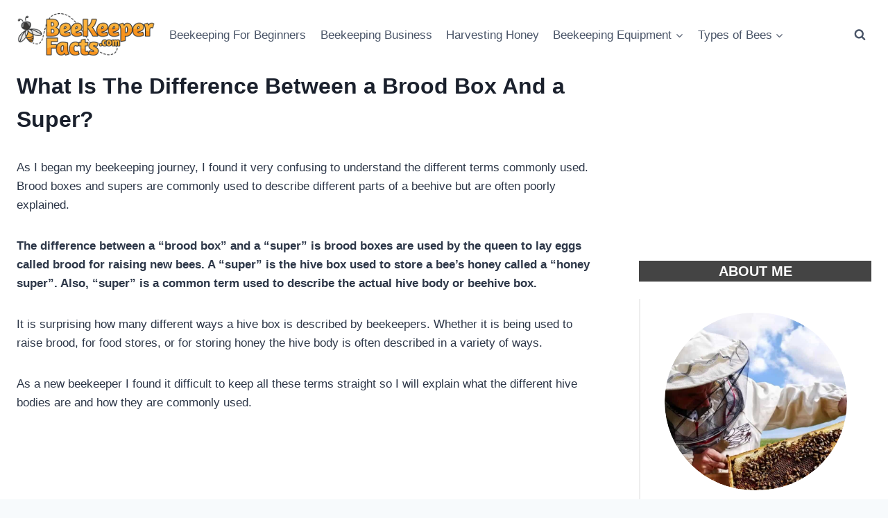

--- FILE ---
content_type: text/html; charset=UTF-8
request_url: https://beekeeperfacts.com/what-is-the-difference-between-a-brood-box-and-a-super/
body_size: 23739
content:
<!doctype html>
<html lang="en-US" prefix="og: https://ogp.me/ns#" class="no-js" itemtype="https://schema.org/Blog" itemscope>
<head>
	<meta charset="UTF-8">
	<meta name="viewport" content="width=device-width, initial-scale=1, minimum-scale=1">
	
<!-- Search Engine Optimization by Rank Math PRO - https://rankmath.com/ -->
<title>What Is The Difference Between a Brood Box And a Super? - Bee Keeper Facts - Beekeeping For Beginners And Hobbyists</title>
<meta name="description" content="As I began my beekeeping journey, I found it very confusing to understand the different terms commonly used. Brood boxes and supers are commonly used to"/>
<meta name="robots" content="index, follow, max-snippet:-1, max-video-preview:-1, max-image-preview:large"/>
<link rel="canonical" href="https://beekeeperfacts.com/what-is-the-difference-between-a-brood-box-and-a-super/" />
<meta property="og:locale" content="en_US" />
<meta property="og:type" content="article" />
<meta property="og:title" content="What Is The Difference Between a Brood Box And a Super? - Bee Keeper Facts - Beekeeping For Beginners And Hobbyists" />
<meta property="og:description" content="As I began my beekeeping journey, I found it very confusing to understand the different terms commonly used. Brood boxes and supers are commonly used to" />
<meta property="og:url" content="https://beekeeperfacts.com/what-is-the-difference-between-a-brood-box-and-a-super/" />
<meta property="og:site_name" content="Beekeeper Facts - Beekeeping For Beginners And Hobbyists" />
<meta property="article:section" content="Beekeeping Equipment" />
<meta property="og:updated_time" content="2022-08-17T20:50:37-04:00" />
<meta property="og:image" content="https://beekeeperfacts.com/wp-content/uploads/2020/06/brood-box-inspection.jpg" />
<meta property="og:image:secure_url" content="https://beekeeperfacts.com/wp-content/uploads/2020/06/brood-box-inspection.jpg" />
<meta property="og:image:width" content="1200" />
<meta property="og:image:height" content="801" />
<meta property="og:image:alt" content="brood-box-inspection" />
<meta property="og:image:type" content="image/jpeg" />
<meta property="article:published_time" content="2020-06-01T18:34:26-04:00" />
<meta property="article:modified_time" content="2022-08-17T20:50:37-04:00" />
<meta name="twitter:card" content="summary_large_image" />
<meta name="twitter:title" content="What Is The Difference Between a Brood Box And a Super? - Bee Keeper Facts - Beekeeping For Beginners And Hobbyists" />
<meta name="twitter:description" content="As I began my beekeeping journey, I found it very confusing to understand the different terms commonly used. Brood boxes and supers are commonly used to" />
<meta name="twitter:image" content="https://beekeeperfacts.com/wp-content/uploads/2020/06/brood-box-inspection.jpg" />
<meta name="twitter:label1" content="Written by" />
<meta name="twitter:data1" content="Joseph Davis" />
<meta name="twitter:label2" content="Time to read" />
<meta name="twitter:data2" content="6 minutes" />
<script type="application/ld+json" class="rank-math-schema-pro">{"@context":"https://schema.org","@graph":[{"@type":["Person","Organization"],"@id":"https://beekeeperfacts.com/#person","name":"BeeKeeper Facts","logo":{"@type":"ImageObject","@id":"https://beekeeperfacts.com/#logo","url":"http://beekeeperfacts.com/wp-content/uploads/2020/04/BeeKeeperFacts-Logo.png","contentUrl":"http://beekeeperfacts.com/wp-content/uploads/2020/04/BeeKeeperFacts-Logo.png","caption":"Beekeeper Facts - Beekeeping For Beginners And Hobbyists","inLanguage":"en-US","width":"480","height":"240"},"image":{"@type":"ImageObject","@id":"https://beekeeperfacts.com/#logo","url":"http://beekeeperfacts.com/wp-content/uploads/2020/04/BeeKeeperFacts-Logo.png","contentUrl":"http://beekeeperfacts.com/wp-content/uploads/2020/04/BeeKeeperFacts-Logo.png","caption":"Beekeeper Facts - Beekeeping For Beginners And Hobbyists","inLanguage":"en-US","width":"480","height":"240"}},{"@type":"WebSite","@id":"https://beekeeperfacts.com/#website","url":"https://beekeeperfacts.com","name":"Beekeeper Facts - Beekeeping For Beginners And Hobbyists","alternateName":"Beekeeper Facts","publisher":{"@id":"https://beekeeperfacts.com/#person"},"inLanguage":"en-US"},{"@type":"ImageObject","@id":"https://beekeeperfacts.com/wp-content/uploads/2020/06/brood-box-inspection.jpg","url":"https://beekeeperfacts.com/wp-content/uploads/2020/06/brood-box-inspection.jpg","width":"1200","height":"801","caption":"brood-box-inspection","inLanguage":"en-US"},{"@type":"WebPage","@id":"https://beekeeperfacts.com/what-is-the-difference-between-a-brood-box-and-a-super/#webpage","url":"https://beekeeperfacts.com/what-is-the-difference-between-a-brood-box-and-a-super/","name":"What Is The Difference Between a Brood Box And a Super? - Bee Keeper Facts - Beekeeping For Beginners And Hobbyists","datePublished":"2020-06-01T18:34:26-04:00","dateModified":"2022-08-17T20:50:37-04:00","isPartOf":{"@id":"https://beekeeperfacts.com/#website"},"primaryImageOfPage":{"@id":"https://beekeeperfacts.com/wp-content/uploads/2020/06/brood-box-inspection.jpg"},"inLanguage":"en-US"},{"@type":"Person","@id":"https://beekeeperfacts.com/author/joseph-davis/","name":"Joseph Davis","url":"https://beekeeperfacts.com/author/joseph-davis/","image":{"@type":"ImageObject","@id":"https://secure.gravatar.com/avatar/129ac9846dfdf48d5a5db7f40107e047?s=96&amp;r=g","url":"https://secure.gravatar.com/avatar/129ac9846dfdf48d5a5db7f40107e047?s=96&amp;r=g","caption":"Joseph Davis","inLanguage":"en-US"},"sameAs":["http://beekeeperfacts.com"]},{"@type":"BlogPosting","headline":"What Is The Difference Between a Brood Box And a Super? - Bee Keeper Facts - Beekeeping For Beginners And","datePublished":"2020-06-01T18:34:26-04:00","dateModified":"2022-08-17T20:50:37-04:00","articleSection":"Beekeeping Equipment, Beekeeping For Beginners","author":{"@id":"https://beekeeperfacts.com/author/joseph-davis/","name":"Joseph Davis"},"publisher":{"@id":"https://beekeeperfacts.com/#person"},"description":"As I began my beekeeping journey, I found it very confusing to understand the different terms commonly used. Brood boxes and supers are commonly used to","name":"What Is The Difference Between a Brood Box And a Super? - Bee Keeper Facts - Beekeeping For Beginners And","@id":"https://beekeeperfacts.com/what-is-the-difference-between-a-brood-box-and-a-super/#richSnippet","isPartOf":{"@id":"https://beekeeperfacts.com/what-is-the-difference-between-a-brood-box-and-a-super/#webpage"},"image":{"@id":"https://beekeeperfacts.com/wp-content/uploads/2020/06/brood-box-inspection.jpg"},"inLanguage":"en-US","mainEntityOfPage":{"@id":"https://beekeeperfacts.com/what-is-the-difference-between-a-brood-box-and-a-super/#webpage"}}]}</script>
<!-- /Rank Math WordPress SEO plugin -->

<link rel="alternate" type="application/rss+xml" title="Bee Keeper Facts - Beekeeping For Beginners And Hobbyists &raquo; Feed" href="https://beekeeperfacts.com/feed/" />
<link rel="alternate" type="application/rss+xml" title="Bee Keeper Facts - Beekeeping For Beginners And Hobbyists &raquo; Comments Feed" href="https://beekeeperfacts.com/comments/feed/" />
			<script>document.documentElement.classList.remove( 'no-js' );</script>
			<script>
window._wpemojiSettings = {"baseUrl":"https:\/\/s.w.org\/images\/core\/emoji\/14.0.0\/72x72\/","ext":".png","svgUrl":"https:\/\/s.w.org\/images\/core\/emoji\/14.0.0\/svg\/","svgExt":".svg","source":{"concatemoji":"https:\/\/beekeeperfacts.com\/wp-includes\/js\/wp-emoji-release.min.js?ver=6.3.7"}};
/*! This file is auto-generated */
!function(i,n){var o,s,e;function c(e){try{var t={supportTests:e,timestamp:(new Date).valueOf()};sessionStorage.setItem(o,JSON.stringify(t))}catch(e){}}function p(e,t,n){e.clearRect(0,0,e.canvas.width,e.canvas.height),e.fillText(t,0,0);var t=new Uint32Array(e.getImageData(0,0,e.canvas.width,e.canvas.height).data),r=(e.clearRect(0,0,e.canvas.width,e.canvas.height),e.fillText(n,0,0),new Uint32Array(e.getImageData(0,0,e.canvas.width,e.canvas.height).data));return t.every(function(e,t){return e===r[t]})}function u(e,t,n){switch(t){case"flag":return n(e,"\ud83c\udff3\ufe0f\u200d\u26a7\ufe0f","\ud83c\udff3\ufe0f\u200b\u26a7\ufe0f")?!1:!n(e,"\ud83c\uddfa\ud83c\uddf3","\ud83c\uddfa\u200b\ud83c\uddf3")&&!n(e,"\ud83c\udff4\udb40\udc67\udb40\udc62\udb40\udc65\udb40\udc6e\udb40\udc67\udb40\udc7f","\ud83c\udff4\u200b\udb40\udc67\u200b\udb40\udc62\u200b\udb40\udc65\u200b\udb40\udc6e\u200b\udb40\udc67\u200b\udb40\udc7f");case"emoji":return!n(e,"\ud83e\udef1\ud83c\udffb\u200d\ud83e\udef2\ud83c\udfff","\ud83e\udef1\ud83c\udffb\u200b\ud83e\udef2\ud83c\udfff")}return!1}function f(e,t,n){var r="undefined"!=typeof WorkerGlobalScope&&self instanceof WorkerGlobalScope?new OffscreenCanvas(300,150):i.createElement("canvas"),a=r.getContext("2d",{willReadFrequently:!0}),o=(a.textBaseline="top",a.font="600 32px Arial",{});return e.forEach(function(e){o[e]=t(a,e,n)}),o}function t(e){var t=i.createElement("script");t.src=e,t.defer=!0,i.head.appendChild(t)}"undefined"!=typeof Promise&&(o="wpEmojiSettingsSupports",s=["flag","emoji"],n.supports={everything:!0,everythingExceptFlag:!0},e=new Promise(function(e){i.addEventListener("DOMContentLoaded",e,{once:!0})}),new Promise(function(t){var n=function(){try{var e=JSON.parse(sessionStorage.getItem(o));if("object"==typeof e&&"number"==typeof e.timestamp&&(new Date).valueOf()<e.timestamp+604800&&"object"==typeof e.supportTests)return e.supportTests}catch(e){}return null}();if(!n){if("undefined"!=typeof Worker&&"undefined"!=typeof OffscreenCanvas&&"undefined"!=typeof URL&&URL.createObjectURL&&"undefined"!=typeof Blob)try{var e="postMessage("+f.toString()+"("+[JSON.stringify(s),u.toString(),p.toString()].join(",")+"));",r=new Blob([e],{type:"text/javascript"}),a=new Worker(URL.createObjectURL(r),{name:"wpTestEmojiSupports"});return void(a.onmessage=function(e){c(n=e.data),a.terminate(),t(n)})}catch(e){}c(n=f(s,u,p))}t(n)}).then(function(e){for(var t in e)n.supports[t]=e[t],n.supports.everything=n.supports.everything&&n.supports[t],"flag"!==t&&(n.supports.everythingExceptFlag=n.supports.everythingExceptFlag&&n.supports[t]);n.supports.everythingExceptFlag=n.supports.everythingExceptFlag&&!n.supports.flag,n.DOMReady=!1,n.readyCallback=function(){n.DOMReady=!0}}).then(function(){return e}).then(function(){var e;n.supports.everything||(n.readyCallback(),(e=n.source||{}).concatemoji?t(e.concatemoji):e.wpemoji&&e.twemoji&&(t(e.twemoji),t(e.wpemoji)))}))}((window,document),window._wpemojiSettings);
</script>
<!-- beekeeperfacts.com is managing ads with Advanced Ads 2.0.16 – https://wpadvancedads.com/ --><script id="beeke-ready">
			window.advanced_ads_ready=function(e,a){a=a||"complete";var d=function(e){return"interactive"===a?"loading"!==e:"complete"===e};d(document.readyState)?e():document.addEventListener("readystatechange",(function(a){d(a.target.readyState)&&e()}),{once:"interactive"===a})},window.advanced_ads_ready_queue=window.advanced_ads_ready_queue||[];		</script>
		<style>
img.wp-smiley,
img.emoji {
	display: inline !important;
	border: none !important;
	box-shadow: none !important;
	height: 1em !important;
	width: 1em !important;
	margin: 0 0.07em !important;
	vertical-align: -0.1em !important;
	background: none !important;
	padding: 0 !important;
}
</style>
	
<link rel='stylesheet' id='kadence-blocks-spacer-css' href='https://beekeeperfacts.com/wp-content/plugins/kadence-blocks/dist/style-blocks-spacer.css?ver=3.3.7' media='all' />
<link rel='stylesheet' id='kadence-blocks-rowlayout-css' href='https://beekeeperfacts.com/wp-content/plugins/kadence-blocks/dist/style-blocks-rowlayout.css?ver=3.3.7' media='all' />
<link rel='stylesheet' id='kadence-blocks-column-css' href='https://beekeeperfacts.com/wp-content/plugins/kadence-blocks/dist/style-blocks-column.css?ver=3.3.7' media='all' />
<style id='kadence-blocks-advancedheading-inline-css'>
.wp-block-kadence-advancedheading mark{background:transparent;border-style:solid;border-width:0}.wp-block-kadence-advancedheading mark.kt-highlight{color:#f76a0c;}.kb-adv-heading-icon{display: inline-flex;justify-content: center;align-items: center;}.single-content .kadence-advanced-heading-wrapper h1, .single-content .kadence-advanced-heading-wrapper h2, .single-content .kadence-advanced-heading-wrapper h3, .single-content .kadence-advanced-heading-wrapper h4, .single-content .kadence-advanced-heading-wrapper h5, .single-content .kadence-advanced-heading-wrapper h6 {margin: 1.5em 0 .5em;}.single-content .kadence-advanced-heading-wrapper+* { margin-top:0;}
</style>
<link rel='stylesheet' id='wp-block-library-css' href='https://beekeeperfacts.com/wp-includes/css/dist/block-library/style.min.css?ver=6.3.7' media='all' />
<style id='classic-theme-styles-inline-css'>
/*! This file is auto-generated */
.wp-block-button__link{color:#fff;background-color:#32373c;border-radius:9999px;box-shadow:none;text-decoration:none;padding:calc(.667em + 2px) calc(1.333em + 2px);font-size:1.125em}.wp-block-file__button{background:#32373c;color:#fff;text-decoration:none}
</style>
<style id='global-styles-inline-css'>
body{--wp--preset--color--black: #000000;--wp--preset--color--cyan-bluish-gray: #abb8c3;--wp--preset--color--white: #ffffff;--wp--preset--color--pale-pink: #f78da7;--wp--preset--color--vivid-red: #cf2e2e;--wp--preset--color--luminous-vivid-orange: #ff6900;--wp--preset--color--luminous-vivid-amber: #fcb900;--wp--preset--color--light-green-cyan: #7bdcb5;--wp--preset--color--vivid-green-cyan: #00d084;--wp--preset--color--pale-cyan-blue: #8ed1fc;--wp--preset--color--vivid-cyan-blue: #0693e3;--wp--preset--color--vivid-purple: #9b51e0;--wp--preset--color--theme-palette-1: #2B6CB0;--wp--preset--color--theme-palette-2: #215387;--wp--preset--color--theme-palette-3: #1A202C;--wp--preset--color--theme-palette-4: #2D3748;--wp--preset--color--theme-palette-5: #4A5568;--wp--preset--color--theme-palette-6: #718096;--wp--preset--color--theme-palette-7: #EDF2F7;--wp--preset--color--theme-palette-8: #F7FAFC;--wp--preset--color--theme-palette-9: #ffffff;--wp--preset--gradient--vivid-cyan-blue-to-vivid-purple: linear-gradient(135deg,rgba(6,147,227,1) 0%,rgb(155,81,224) 100%);--wp--preset--gradient--light-green-cyan-to-vivid-green-cyan: linear-gradient(135deg,rgb(122,220,180) 0%,rgb(0,208,130) 100%);--wp--preset--gradient--luminous-vivid-amber-to-luminous-vivid-orange: linear-gradient(135deg,rgba(252,185,0,1) 0%,rgba(255,105,0,1) 100%);--wp--preset--gradient--luminous-vivid-orange-to-vivid-red: linear-gradient(135deg,rgba(255,105,0,1) 0%,rgb(207,46,46) 100%);--wp--preset--gradient--very-light-gray-to-cyan-bluish-gray: linear-gradient(135deg,rgb(238,238,238) 0%,rgb(169,184,195) 100%);--wp--preset--gradient--cool-to-warm-spectrum: linear-gradient(135deg,rgb(74,234,220) 0%,rgb(151,120,209) 20%,rgb(207,42,186) 40%,rgb(238,44,130) 60%,rgb(251,105,98) 80%,rgb(254,248,76) 100%);--wp--preset--gradient--blush-light-purple: linear-gradient(135deg,rgb(255,206,236) 0%,rgb(152,150,240) 100%);--wp--preset--gradient--blush-bordeaux: linear-gradient(135deg,rgb(254,205,165) 0%,rgb(254,45,45) 50%,rgb(107,0,62) 100%);--wp--preset--gradient--luminous-dusk: linear-gradient(135deg,rgb(255,203,112) 0%,rgb(199,81,192) 50%,rgb(65,88,208) 100%);--wp--preset--gradient--pale-ocean: linear-gradient(135deg,rgb(255,245,203) 0%,rgb(182,227,212) 50%,rgb(51,167,181) 100%);--wp--preset--gradient--electric-grass: linear-gradient(135deg,rgb(202,248,128) 0%,rgb(113,206,126) 100%);--wp--preset--gradient--midnight: linear-gradient(135deg,rgb(2,3,129) 0%,rgb(40,116,252) 100%);--wp--preset--font-size--small: 14px;--wp--preset--font-size--medium: 24px;--wp--preset--font-size--large: 32px;--wp--preset--font-size--x-large: 42px;--wp--preset--font-size--larger: 40px;--wp--preset--spacing--20: 0.44rem;--wp--preset--spacing--30: 0.67rem;--wp--preset--spacing--40: 1rem;--wp--preset--spacing--50: 1.5rem;--wp--preset--spacing--60: 2.25rem;--wp--preset--spacing--70: 3.38rem;--wp--preset--spacing--80: 5.06rem;--wp--preset--shadow--natural: 6px 6px 9px rgba(0, 0, 0, 0.2);--wp--preset--shadow--deep: 12px 12px 50px rgba(0, 0, 0, 0.4);--wp--preset--shadow--sharp: 6px 6px 0px rgba(0, 0, 0, 0.2);--wp--preset--shadow--outlined: 6px 6px 0px -3px rgba(255, 255, 255, 1), 6px 6px rgba(0, 0, 0, 1);--wp--preset--shadow--crisp: 6px 6px 0px rgba(0, 0, 0, 1);}:where(.is-layout-flex){gap: 0.5em;}:where(.is-layout-grid){gap: 0.5em;}body .is-layout-flow > .alignleft{float: left;margin-inline-start: 0;margin-inline-end: 2em;}body .is-layout-flow > .alignright{float: right;margin-inline-start: 2em;margin-inline-end: 0;}body .is-layout-flow > .aligncenter{margin-left: auto !important;margin-right: auto !important;}body .is-layout-constrained > .alignleft{float: left;margin-inline-start: 0;margin-inline-end: 2em;}body .is-layout-constrained > .alignright{float: right;margin-inline-start: 2em;margin-inline-end: 0;}body .is-layout-constrained > .aligncenter{margin-left: auto !important;margin-right: auto !important;}body .is-layout-constrained > :where(:not(.alignleft):not(.alignright):not(.alignfull)){max-width: var(--wp--style--global--content-size);margin-left: auto !important;margin-right: auto !important;}body .is-layout-constrained > .alignwide{max-width: var(--wp--style--global--wide-size);}body .is-layout-flex{display: flex;}body .is-layout-flex{flex-wrap: wrap;align-items: center;}body .is-layout-flex > *{margin: 0;}body .is-layout-grid{display: grid;}body .is-layout-grid > *{margin: 0;}:where(.wp-block-columns.is-layout-flex){gap: 2em;}:where(.wp-block-columns.is-layout-grid){gap: 2em;}:where(.wp-block-post-template.is-layout-flex){gap: 1.25em;}:where(.wp-block-post-template.is-layout-grid){gap: 1.25em;}.has-black-color{color: var(--wp--preset--color--black) !important;}.has-cyan-bluish-gray-color{color: var(--wp--preset--color--cyan-bluish-gray) !important;}.has-white-color{color: var(--wp--preset--color--white) !important;}.has-pale-pink-color{color: var(--wp--preset--color--pale-pink) !important;}.has-vivid-red-color{color: var(--wp--preset--color--vivid-red) !important;}.has-luminous-vivid-orange-color{color: var(--wp--preset--color--luminous-vivid-orange) !important;}.has-luminous-vivid-amber-color{color: var(--wp--preset--color--luminous-vivid-amber) !important;}.has-light-green-cyan-color{color: var(--wp--preset--color--light-green-cyan) !important;}.has-vivid-green-cyan-color{color: var(--wp--preset--color--vivid-green-cyan) !important;}.has-pale-cyan-blue-color{color: var(--wp--preset--color--pale-cyan-blue) !important;}.has-vivid-cyan-blue-color{color: var(--wp--preset--color--vivid-cyan-blue) !important;}.has-vivid-purple-color{color: var(--wp--preset--color--vivid-purple) !important;}.has-black-background-color{background-color: var(--wp--preset--color--black) !important;}.has-cyan-bluish-gray-background-color{background-color: var(--wp--preset--color--cyan-bluish-gray) !important;}.has-white-background-color{background-color: var(--wp--preset--color--white) !important;}.has-pale-pink-background-color{background-color: var(--wp--preset--color--pale-pink) !important;}.has-vivid-red-background-color{background-color: var(--wp--preset--color--vivid-red) !important;}.has-luminous-vivid-orange-background-color{background-color: var(--wp--preset--color--luminous-vivid-orange) !important;}.has-luminous-vivid-amber-background-color{background-color: var(--wp--preset--color--luminous-vivid-amber) !important;}.has-light-green-cyan-background-color{background-color: var(--wp--preset--color--light-green-cyan) !important;}.has-vivid-green-cyan-background-color{background-color: var(--wp--preset--color--vivid-green-cyan) !important;}.has-pale-cyan-blue-background-color{background-color: var(--wp--preset--color--pale-cyan-blue) !important;}.has-vivid-cyan-blue-background-color{background-color: var(--wp--preset--color--vivid-cyan-blue) !important;}.has-vivid-purple-background-color{background-color: var(--wp--preset--color--vivid-purple) !important;}.has-black-border-color{border-color: var(--wp--preset--color--black) !important;}.has-cyan-bluish-gray-border-color{border-color: var(--wp--preset--color--cyan-bluish-gray) !important;}.has-white-border-color{border-color: var(--wp--preset--color--white) !important;}.has-pale-pink-border-color{border-color: var(--wp--preset--color--pale-pink) !important;}.has-vivid-red-border-color{border-color: var(--wp--preset--color--vivid-red) !important;}.has-luminous-vivid-orange-border-color{border-color: var(--wp--preset--color--luminous-vivid-orange) !important;}.has-luminous-vivid-amber-border-color{border-color: var(--wp--preset--color--luminous-vivid-amber) !important;}.has-light-green-cyan-border-color{border-color: var(--wp--preset--color--light-green-cyan) !important;}.has-vivid-green-cyan-border-color{border-color: var(--wp--preset--color--vivid-green-cyan) !important;}.has-pale-cyan-blue-border-color{border-color: var(--wp--preset--color--pale-cyan-blue) !important;}.has-vivid-cyan-blue-border-color{border-color: var(--wp--preset--color--vivid-cyan-blue) !important;}.has-vivid-purple-border-color{border-color: var(--wp--preset--color--vivid-purple) !important;}.has-vivid-cyan-blue-to-vivid-purple-gradient-background{background: var(--wp--preset--gradient--vivid-cyan-blue-to-vivid-purple) !important;}.has-light-green-cyan-to-vivid-green-cyan-gradient-background{background: var(--wp--preset--gradient--light-green-cyan-to-vivid-green-cyan) !important;}.has-luminous-vivid-amber-to-luminous-vivid-orange-gradient-background{background: var(--wp--preset--gradient--luminous-vivid-amber-to-luminous-vivid-orange) !important;}.has-luminous-vivid-orange-to-vivid-red-gradient-background{background: var(--wp--preset--gradient--luminous-vivid-orange-to-vivid-red) !important;}.has-very-light-gray-to-cyan-bluish-gray-gradient-background{background: var(--wp--preset--gradient--very-light-gray-to-cyan-bluish-gray) !important;}.has-cool-to-warm-spectrum-gradient-background{background: var(--wp--preset--gradient--cool-to-warm-spectrum) !important;}.has-blush-light-purple-gradient-background{background: var(--wp--preset--gradient--blush-light-purple) !important;}.has-blush-bordeaux-gradient-background{background: var(--wp--preset--gradient--blush-bordeaux) !important;}.has-luminous-dusk-gradient-background{background: var(--wp--preset--gradient--luminous-dusk) !important;}.has-pale-ocean-gradient-background{background: var(--wp--preset--gradient--pale-ocean) !important;}.has-electric-grass-gradient-background{background: var(--wp--preset--gradient--electric-grass) !important;}.has-midnight-gradient-background{background: var(--wp--preset--gradient--midnight) !important;}.has-small-font-size{font-size: var(--wp--preset--font-size--small) !important;}.has-medium-font-size{font-size: var(--wp--preset--font-size--medium) !important;}.has-large-font-size{font-size: var(--wp--preset--font-size--large) !important;}.has-x-large-font-size{font-size: var(--wp--preset--font-size--x-large) !important;}
.wp-block-navigation a:where(:not(.wp-element-button)){color: inherit;}
:where(.wp-block-post-template.is-layout-flex){gap: 1.25em;}:where(.wp-block-post-template.is-layout-grid){gap: 1.25em;}
:where(.wp-block-columns.is-layout-flex){gap: 2em;}:where(.wp-block-columns.is-layout-grid){gap: 2em;}
.wp-block-pullquote{font-size: 1.5em;line-height: 1.6;}
</style>
<link rel='stylesheet' id='ez-toc-css' href='https://beekeeperfacts.com/wp-content/plugins/easy-table-of-contents/assets/css/screen.min.css?ver=2.0.80' media='all' />
<style id='ez-toc-inline-css'>
div#ez-toc-container .ez-toc-title {font-size: 120%;}div#ez-toc-container .ez-toc-title {font-weight: 500;}div#ez-toc-container ul li , div#ez-toc-container ul li a {font-size: 95%;}div#ez-toc-container ul li , div#ez-toc-container ul li a {font-weight: 500;}div#ez-toc-container nav ul ul li {font-size: 90%;}.ez-toc-box-title {font-weight: bold; margin-bottom: 10px; text-align: center; text-transform: uppercase; letter-spacing: 1px; color: #666; padding-bottom: 5px;position:absolute;top:-4%;left:5%;background-color: inherit;transition: top 0.3s ease;}.ez-toc-box-title.toc-closed {top:-25%;}
.ez-toc-container-direction {direction: ltr;}.ez-toc-counter ul{counter-reset: item ;}.ez-toc-counter nav ul li a::before {content: counters(item, '.', decimal) '. ';display: inline-block;counter-increment: item;flex-grow: 0;flex-shrink: 0;margin-right: .2em; float: left; }.ez-toc-widget-direction {direction: ltr;}.ez-toc-widget-container ul{counter-reset: item ;}.ez-toc-widget-container nav ul li a::before {content: counters(item, '.', decimal) '. ';display: inline-block;counter-increment: item;flex-grow: 0;flex-shrink: 0;margin-right: .2em; float: left; }
</style>
<link rel='stylesheet' id='kadence-global-css' href='https://beekeeperfacts.com/wp-content/themes/kadence/assets/css/global.min.css?ver=1.1.40' media='all' />
<style id='kadence-global-inline-css'>
/* Kadence Base CSS */
:root{--global-palette1:#2B6CB0;--global-palette2:#215387;--global-palette3:#1A202C;--global-palette4:#2D3748;--global-palette5:#4A5568;--global-palette6:#718096;--global-palette7:#EDF2F7;--global-palette8:#F7FAFC;--global-palette9:#ffffff;--global-palette9rgb:255, 255, 255;--global-palette-highlight:var(--global-palette1);--global-palette-highlight-alt:var(--global-palette2);--global-palette-highlight-alt2:var(--global-palette9);--global-palette-btn-bg:var(--global-palette1);--global-palette-btn-bg-hover:var(--global-palette2);--global-palette-btn:var(--global-palette9);--global-palette-btn-hover:var(--global-palette9);--global-body-font-family:-apple-system,BlinkMacSystemFont,"Segoe UI",Roboto,Oxygen-Sans,Ubuntu,Cantarell,"Helvetica Neue",sans-serif, "Apple Color Emoji", "Segoe UI Emoji", "Segoe UI Symbol";--global-heading-font-family:-apple-system,BlinkMacSystemFont,"Segoe UI",Roboto,Oxygen-Sans,Ubuntu,Cantarell,"Helvetica Neue",sans-serif, "Apple Color Emoji", "Segoe UI Emoji", "Segoe UI Symbol";--global-primary-nav-font-family:inherit;--global-fallback-font:sans-serif;--global-display-fallback-font:sans-serif;--global-content-width:1290px;--global-content-narrow-width:842px;--global-content-edge-padding:1.5rem;--global-content-boxed-padding:2rem;--global-calc-content-width:calc(1290px - var(--global-content-edge-padding) - var(--global-content-edge-padding) );--wp--style--global--content-size:var(--global-calc-content-width);}.wp-site-blocks{--global-vw:calc( 100vw - ( 0.5 * var(--scrollbar-offset)));}:root .has-theme-palette-1-background-color{background-color:var(--global-palette1);}:root .has-theme-palette-1-color{color:var(--global-palette1);}:root .has-theme-palette-2-background-color{background-color:var(--global-palette2);}:root .has-theme-palette-2-color{color:var(--global-palette2);}:root .has-theme-palette-3-background-color{background-color:var(--global-palette3);}:root .has-theme-palette-3-color{color:var(--global-palette3);}:root .has-theme-palette-4-background-color{background-color:var(--global-palette4);}:root .has-theme-palette-4-color{color:var(--global-palette4);}:root .has-theme-palette-5-background-color{background-color:var(--global-palette5);}:root .has-theme-palette-5-color{color:var(--global-palette5);}:root .has-theme-palette-6-background-color{background-color:var(--global-palette6);}:root .has-theme-palette-6-color{color:var(--global-palette6);}:root .has-theme-palette-7-background-color{background-color:var(--global-palette7);}:root .has-theme-palette-7-color{color:var(--global-palette7);}:root .has-theme-palette-8-background-color{background-color:var(--global-palette8);}:root .has-theme-palette-8-color{color:var(--global-palette8);}:root .has-theme-palette-9-background-color{background-color:var(--global-palette9);}:root .has-theme-palette-9-color{color:var(--global-palette9);}:root .has-theme-palette1-background-color{background-color:var(--global-palette1);}:root .has-theme-palette1-color{color:var(--global-palette1);}:root .has-theme-palette2-background-color{background-color:var(--global-palette2);}:root .has-theme-palette2-color{color:var(--global-palette2);}:root .has-theme-palette3-background-color{background-color:var(--global-palette3);}:root .has-theme-palette3-color{color:var(--global-palette3);}:root .has-theme-palette4-background-color{background-color:var(--global-palette4);}:root .has-theme-palette4-color{color:var(--global-palette4);}:root .has-theme-palette5-background-color{background-color:var(--global-palette5);}:root .has-theme-palette5-color{color:var(--global-palette5);}:root .has-theme-palette6-background-color{background-color:var(--global-palette6);}:root .has-theme-palette6-color{color:var(--global-palette6);}:root .has-theme-palette7-background-color{background-color:var(--global-palette7);}:root .has-theme-palette7-color{color:var(--global-palette7);}:root .has-theme-palette8-background-color{background-color:var(--global-palette8);}:root .has-theme-palette8-color{color:var(--global-palette8);}:root .has-theme-palette9-background-color{background-color:var(--global-palette9);}:root .has-theme-palette9-color{color:var(--global-palette9);}body{background:var(--global-palette8);}body, input, select, optgroup, textarea{font-weight:400;font-size:17px;line-height:1.6;font-family:var(--global-body-font-family);color:var(--global-palette4);}.content-bg, body.content-style-unboxed .site{background:var(--global-palette9);}h1,h2,h3,h4,h5,h6{font-family:var(--global-heading-font-family);}h1{font-weight:700;font-size:32px;line-height:1.5;color:var(--global-palette3);}h2{font-weight:700;font-size:28px;line-height:1.5;color:var(--global-palette3);}h3{font-weight:700;font-size:24px;line-height:1.5;color:var(--global-palette3);}h4{font-weight:700;font-size:22px;line-height:1.5;color:var(--global-palette4);}h5{font-weight:700;font-size:20px;line-height:1.5;color:var(--global-palette4);}h6{font-weight:700;font-size:18px;line-height:1.5;color:var(--global-palette5);}.entry-hero .kadence-breadcrumbs{max-width:1290px;}.site-container, .site-header-row-layout-contained, .site-footer-row-layout-contained, .entry-hero-layout-contained, .comments-area, .alignfull > .wp-block-cover__inner-container, .alignwide > .wp-block-cover__inner-container{max-width:var(--global-content-width);}.content-width-narrow .content-container.site-container, .content-width-narrow .hero-container.site-container{max-width:var(--global-content-narrow-width);}@media all and (min-width: 1520px){.wp-site-blocks .content-container  .alignwide{margin-left:-115px;margin-right:-115px;width:unset;max-width:unset;}}@media all and (min-width: 1102px){.content-width-narrow .wp-site-blocks .content-container .alignwide{margin-left:-130px;margin-right:-130px;width:unset;max-width:unset;}}.content-style-boxed .wp-site-blocks .entry-content .alignwide{margin-left:calc( -1 * var( --global-content-boxed-padding ) );margin-right:calc( -1 * var( --global-content-boxed-padding ) );}.content-area{margin-top:5rem;margin-bottom:5rem;}@media all and (max-width: 1024px){.content-area{margin-top:3rem;margin-bottom:3rem;}}@media all and (max-width: 767px){.content-area{margin-top:2rem;margin-bottom:2rem;}}@media all and (max-width: 1024px){:root{--global-content-boxed-padding:2rem;}}@media all and (max-width: 767px){:root{--global-content-boxed-padding:1.5rem;}}.entry-content-wrap{padding:2rem;}@media all and (max-width: 1024px){.entry-content-wrap{padding:2rem;}}@media all and (max-width: 767px){.entry-content-wrap{padding:1.5rem;}}.entry.single-entry{box-shadow:0px 15px 15px -10px rgba(0,0,0,0.05);}.entry.loop-entry{box-shadow:0px 15px 15px -10px rgba(0,0,0,0.05);}.loop-entry .entry-content-wrap{padding:2rem;}@media all and (max-width: 1024px){.loop-entry .entry-content-wrap{padding:2rem;}}@media all and (max-width: 767px){.loop-entry .entry-content-wrap{padding:1.5rem;}}.primary-sidebar.widget-area .widget{margin-bottom:1.5em;color:var(--global-palette4);}.primary-sidebar.widget-area .widget-title{font-weight:700;font-size:20px;line-height:1.5;color:var(--global-palette3);}button, .button, .wp-block-button__link, input[type="button"], input[type="reset"], input[type="submit"], .fl-button, .elementor-button-wrapper .elementor-button{box-shadow:0px 0px 0px -7px rgba(0,0,0,0);}button:hover, button:focus, button:active, .button:hover, .button:focus, .button:active, .wp-block-button__link:hover, .wp-block-button__link:focus, .wp-block-button__link:active, input[type="button"]:hover, input[type="button"]:focus, input[type="button"]:active, input[type="reset"]:hover, input[type="reset"]:focus, input[type="reset"]:active, input[type="submit"]:hover, input[type="submit"]:focus, input[type="submit"]:active, .elementor-button-wrapper .elementor-button:hover, .elementor-button-wrapper .elementor-button:focus, .elementor-button-wrapper .elementor-button:active{box-shadow:0px 15px 25px -7px rgba(0,0,0,0.1);}@media all and (min-width: 1025px){.transparent-header .entry-hero .entry-hero-container-inner{padding-top:80px;}}@media all and (max-width: 1024px){.mobile-transparent-header .entry-hero .entry-hero-container-inner{padding-top:80px;}}@media all and (max-width: 767px){.mobile-transparent-header .entry-hero .entry-hero-container-inner{padding-top:80px;}}.site-middle-footer-wrap .site-footer-row-container-inner{background:var(--global-palette9);font-style:normal;color:#444444;}.site-footer .site-middle-footer-wrap a:where(:not(.button):not(.wp-block-button__link):not(.wp-element-button)){color:#444444;}.site-footer .site-middle-footer-wrap a:where(:not(.button):not(.wp-block-button__link):not(.wp-element-button)):hover{color:#2875c7;}.site-middle-footer-inner-wrap{padding-top:30px;padding-bottom:5px;grid-column-gap:30px;grid-row-gap:30px;}.site-middle-footer-inner-wrap .widget{margin-bottom:30px;}.site-middle-footer-inner-wrap .widget-area .widget-title{font-style:normal;color:#444444;}.site-middle-footer-inner-wrap .site-footer-section:not(:last-child):after{right:calc(-30px / 2);}.site-top-footer-inner-wrap{padding-top:0px;padding-bottom:0px;grid-column-gap:30px;grid-row-gap:30px;}.site-top-footer-inner-wrap .widget{margin-bottom:30px;}.site-top-footer-inner-wrap .site-footer-section:not(:last-child):after{right:calc(-30px / 2);}.site-bottom-footer-inner-wrap{padding-top:0px;padding-bottom:30px;grid-column-gap:30px;}.site-bottom-footer-inner-wrap .widget{margin-bottom:30px;}.site-bottom-footer-inner-wrap .site-footer-section:not(:last-child):after{right:calc(-30px / 2);}.footer-social-wrap .footer-social-inner-wrap{font-size:1em;gap:0.3em;}.site-footer .site-footer-wrap .site-footer-section .footer-social-wrap .footer-social-inner-wrap .social-button{border:2px none transparent;border-radius:3px;}#colophon .footer-navigation .footer-menu-container > ul > li > a{padding-left:calc(1.2em / 2);padding-right:calc(1.2em / 2);padding-top:calc(0.6em / 2);padding-bottom:calc(0.6em / 2);color:var(--global-palette5);}#colophon .footer-navigation .footer-menu-container > ul li a:hover{color:var(--global-palette-highlight);}#colophon .footer-navigation .footer-menu-container > ul li.current-menu-item > a{color:var(--global-palette3);}.entry-hero.page-hero-section .entry-header{min-height:200px;}.entry-author-style-center{padding-top:var(--global-md-spacing);border-top:1px solid var(--global-gray-500);}.entry-author-style-center .entry-author-avatar, .entry-meta .author-avatar{display:none;}.entry-author-style-normal .entry-author-profile{padding-left:0px;}#comments .comment-meta{margin-left:0px;}.entry-hero.post-hero-section .entry-header{min-height:200px;}
/* Kadence Header CSS */
@media all and (max-width: 1024px){.mobile-transparent-header #masthead{position:absolute;left:0px;right:0px;z-index:100;}.kadence-scrollbar-fixer.mobile-transparent-header #masthead{right:var(--scrollbar-offset,0);}.mobile-transparent-header #masthead, .mobile-transparent-header .site-top-header-wrap .site-header-row-container-inner, .mobile-transparent-header .site-main-header-wrap .site-header-row-container-inner, .mobile-transparent-header .site-bottom-header-wrap .site-header-row-container-inner{background:transparent;}.site-header-row-tablet-layout-fullwidth, .site-header-row-tablet-layout-standard{padding:0px;}}@media all and (min-width: 1025px){.transparent-header #masthead{position:absolute;left:0px;right:0px;z-index:100;}.transparent-header.kadence-scrollbar-fixer #masthead{right:var(--scrollbar-offset,0);}.transparent-header #masthead, .transparent-header .site-top-header-wrap .site-header-row-container-inner, .transparent-header .site-main-header-wrap .site-header-row-container-inner, .transparent-header .site-bottom-header-wrap .site-header-row-container-inner{background:transparent;}}.site-branding a.brand img{max-width:200px;}.site-branding a.brand img.svg-logo-image{width:200px;}@media all and (max-width: 1024px){.site-branding a.brand img{max-width:200px;}.site-branding a.brand img.svg-logo-image{width:200px;}}@media all and (max-width: 767px){.site-branding a.brand img{max-width:200px;}.site-branding a.brand img.svg-logo-image{width:200px;}}.site-branding{padding:0px 0px 0px 0px;}#masthead, #masthead .kadence-sticky-header.item-is-fixed:not(.item-at-start):not(.site-header-row-container):not(.site-main-header-wrap), #masthead .kadence-sticky-header.item-is-fixed:not(.item-at-start) > .site-header-row-container-inner{background:#ffffff;}.site-main-header-inner-wrap{min-height:80px;}.site-top-header-inner-wrap{min-height:0px;}.site-bottom-header-inner-wrap{min-height:0px;}.header-navigation[class*="header-navigation-style-underline"] .header-menu-container.primary-menu-container>ul>li>a:after{width:calc( 100% - 1.2em);}.main-navigation .primary-menu-container > ul > li.menu-item > a{padding-left:calc(1.2em / 2);padding-right:calc(1.2em / 2);padding-top:0.6em;padding-bottom:0.6em;color:var(--global-palette5);}.main-navigation .primary-menu-container > ul > li.menu-item .dropdown-nav-special-toggle{right:calc(1.2em / 2);}.main-navigation .primary-menu-container > ul > li.menu-item > a:hover{color:var(--global-palette-highlight);}.main-navigation .primary-menu-container > ul > li.menu-item.current-menu-item > a{color:var(--global-palette3);}.header-navigation[class*="header-navigation-style-underline"] .header-menu-container.secondary-menu-container>ul>li>a:after{width:calc( 100% - 1.2em);}.secondary-navigation .secondary-menu-container > ul > li.menu-item > a{padding-left:calc(1.2em / 2);padding-right:calc(1.2em / 2);padding-top:0.6em;padding-bottom:0.6em;color:var(--global-palette5);}.secondary-navigation .primary-menu-container > ul > li.menu-item .dropdown-nav-special-toggle{right:calc(1.2em / 2);}.secondary-navigation .secondary-menu-container > ul > li.menu-item > a:hover{color:var(--global-palette-highlight);}.secondary-navigation .secondary-menu-container > ul > li.menu-item.current-menu-item > a{color:var(--global-palette3);}.header-navigation .header-menu-container ul ul.sub-menu, .header-navigation .header-menu-container ul ul.submenu{background:var(--global-palette3);box-shadow:0px 2px 13px 0px rgba(0,0,0,0.1);}.header-navigation .header-menu-container ul ul li.menu-item, .header-menu-container ul.menu > li.kadence-menu-mega-enabled > ul > li.menu-item > a{border-bottom:1px solid rgba(255,255,255,0.1);}.header-navigation .header-menu-container ul ul li.menu-item > a{width:200px;padding-top:1em;padding-bottom:1em;color:var(--global-palette8);font-size:12px;}.header-navigation .header-menu-container ul ul li.menu-item > a:hover{color:var(--global-palette9);background:var(--global-palette4);}.header-navigation .header-menu-container ul ul li.menu-item.current-menu-item > a{color:var(--global-palette9);background:var(--global-palette4);}.mobile-toggle-open-container .menu-toggle-open{color:var(--global-palette5);padding:0.4em 0.6em 0.4em 0.6em;font-size:14px;}.mobile-toggle-open-container .menu-toggle-open.menu-toggle-style-bordered{border:1px solid currentColor;}.mobile-toggle-open-container .menu-toggle-open .menu-toggle-icon{font-size:20px;}.mobile-toggle-open-container .menu-toggle-open:hover, .mobile-toggle-open-container .menu-toggle-open:focus{color:var(--global-palette-highlight);}.mobile-navigation ul li{font-size:14px;}.mobile-navigation ul li a{padding-top:1em;padding-bottom:1em;}.mobile-navigation ul li > a, .mobile-navigation ul li.menu-item-has-children > .drawer-nav-drop-wrap{color:var(--global-palette8);}.mobile-navigation ul li.current-menu-item > a, .mobile-navigation ul li.current-menu-item.menu-item-has-children > .drawer-nav-drop-wrap{color:var(--global-palette-highlight);}.mobile-navigation ul li.menu-item-has-children .drawer-nav-drop-wrap, .mobile-navigation ul li:not(.menu-item-has-children) a{border-bottom:1px solid rgba(255,255,255,0.1);}.mobile-navigation:not(.drawer-navigation-parent-toggle-true) ul li.menu-item-has-children .drawer-nav-drop-wrap button{border-left:1px solid rgba(255,255,255,0.1);}#mobile-drawer .drawer-header .drawer-toggle{padding:0.6em 0.15em 0.6em 0.15em;font-size:24px;}#main-header .header-button{border:2px none transparent;box-shadow:0px 0px 0px -7px rgba(0,0,0,0);}#main-header .header-button:hover{box-shadow:0px 15px 25px -7px rgba(0,0,0,0.1);}.header-social-wrap .header-social-inner-wrap{font-size:1em;gap:0.3em;}.header-social-wrap .header-social-inner-wrap .social-button{border:2px none transparent;border-radius:3px;}.header-mobile-social-wrap .header-mobile-social-inner-wrap{font-size:1em;gap:0.3em;}.header-mobile-social-wrap .header-mobile-social-inner-wrap .social-button{border:2px none transparent;border-radius:3px;}.search-toggle-open-container .search-toggle-open{color:var(--global-palette5);}.search-toggle-open-container .search-toggle-open.search-toggle-style-bordered{border:1px solid currentColor;}.search-toggle-open-container .search-toggle-open .search-toggle-icon{font-size:1em;}.search-toggle-open-container .search-toggle-open:hover, .search-toggle-open-container .search-toggle-open:focus{color:var(--global-palette-highlight);}#search-drawer .drawer-inner{background:rgba(9, 12, 16, 0.97);}.mobile-header-button-wrap .mobile-header-button-inner-wrap .mobile-header-button{border:2px none transparent;box-shadow:0px 0px 0px -7px rgba(0,0,0,0);}.mobile-header-button-wrap .mobile-header-button-inner-wrap .mobile-header-button:hover{box-shadow:0px 15px 25px -7px rgba(0,0,0,0.1);}
/* Kadence Pro Header CSS */
.header-navigation-dropdown-direction-left ul ul.submenu, .header-navigation-dropdown-direction-left ul ul.sub-menu{right:0px;left:auto;}.rtl .header-navigation-dropdown-direction-right ul ul.submenu, .rtl .header-navigation-dropdown-direction-right ul ul.sub-menu{left:0px;right:auto;}.header-account-button .nav-drop-title-wrap > .kadence-svg-iconset, .header-account-button > .kadence-svg-iconset{font-size:1.2em;}.site-header-item .header-account-button .nav-drop-title-wrap, .site-header-item .header-account-wrap > .header-account-button{display:flex;align-items:center;}.header-account-style-icon_label .header-account-label{padding-left:5px;}.header-account-style-label_icon .header-account-label{padding-right:5px;}.site-header-item .header-account-wrap .header-account-button{text-decoration:none;box-shadow:none;color:inherit;background:transparent;padding:0.6em 0em 0.6em 0em;}.header-mobile-account-wrap .header-account-button .nav-drop-title-wrap > .kadence-svg-iconset, .header-mobile-account-wrap .header-account-button > .kadence-svg-iconset{font-size:1.2em;}.header-mobile-account-wrap .header-account-button .nav-drop-title-wrap, .header-mobile-account-wrap > .header-account-button{display:flex;align-items:center;}.header-mobile-account-wrap.header-account-style-icon_label .header-account-label{padding-left:5px;}.header-mobile-account-wrap.header-account-style-label_icon .header-account-label{padding-right:5px;}.header-mobile-account-wrap .header-account-button{text-decoration:none;box-shadow:none;color:inherit;background:transparent;padding:0.6em 0em 0.6em 0em;}#login-drawer .drawer-inner .drawer-content{display:flex;justify-content:center;align-items:center;position:absolute;top:0px;bottom:0px;left:0px;right:0px;padding:0px;}#loginform p label{display:block;}#login-drawer #loginform{width:100%;}#login-drawer #loginform input{width:100%;}#login-drawer #loginform input[type="checkbox"]{width:auto;}#login-drawer .drawer-inner .drawer-header{position:relative;z-index:100;}#login-drawer .drawer-content_inner.widget_login_form_inner{padding:2em;width:100%;max-width:350px;border-radius:.25rem;background:var(--global-palette9);color:var(--global-palette4);}#login-drawer .lost_password a{color:var(--global-palette6);}#login-drawer .lost_password, #login-drawer .register-field{text-align:center;}#login-drawer .widget_login_form_inner p{margin-top:1.2em;margin-bottom:0em;}#login-drawer .widget_login_form_inner p:first-child{margin-top:0em;}#login-drawer .widget_login_form_inner label{margin-bottom:0.5em;}#login-drawer hr.register-divider{margin:1.2em 0;border-width:1px;}#login-drawer .register-field{font-size:90%;}@media all and (min-width: 1025px){#login-drawer hr.register-divider.hide-desktop{display:none;}#login-drawer p.register-field.hide-desktop{display:none;}}@media all and (max-width: 1024px){#login-drawer hr.register-divider.hide-mobile{display:none;}#login-drawer p.register-field.hide-mobile{display:none;}}@media all and (max-width: 767px){#login-drawer hr.register-divider.hide-mobile{display:none;}#login-drawer p.register-field.hide-mobile{display:none;}}.tertiary-navigation .tertiary-menu-container > ul > li.menu-item > a{padding-left:calc(1.2em / 2);padding-right:calc(1.2em / 2);padding-top:0.6em;padding-bottom:0.6em;color:var(--global-palette5);}.tertiary-navigation .tertiary-menu-container > ul > li.menu-item > a:hover{color:var(--global-palette-highlight);}.tertiary-navigation .tertiary-menu-container > ul > li.menu-item.current-menu-item > a{color:var(--global-palette3);}.quaternary-navigation .quaternary-menu-container > ul > li.menu-item > a{padding-left:calc(1.2em / 2);padding-right:calc(1.2em / 2);padding-top:0.6em;padding-bottom:0.6em;color:var(--global-palette5);}.quaternary-navigation .quaternary-menu-container > ul > li.menu-item > a:hover{color:var(--global-palette-highlight);}.quaternary-navigation .quaternary-menu-container > ul > li.menu-item.current-menu-item > a{color:var(--global-palette3);}#main-header .header-divider{border-right:1px solid var(--global-palette6);height:50%;}#main-header .header-divider2{border-right:1px solid var(--global-palette6);height:50%;}#main-header .header-divider3{border-right:1px solid var(--global-palette6);height:50%;}#mobile-header .header-mobile-divider, #mobile-drawer .header-mobile-divider{border-right:1px solid var(--global-palette6);height:50%;}#mobile-drawer .header-mobile-divider{border-top:1px solid var(--global-palette6);width:50%;}#mobile-header .header-mobile-divider2{border-right:1px solid var(--global-palette6);height:50%;}#mobile-drawer .header-mobile-divider2{border-top:1px solid var(--global-palette6);width:50%;}.header-item-search-bar form ::-webkit-input-placeholder{color:currentColor;opacity:0.5;}.header-item-search-bar form ::placeholder{color:currentColor;opacity:0.5;}.header-search-bar form{max-width:100%;width:240px;}.header-mobile-search-bar form{max-width:calc(100vw - var(--global-sm-spacing) - var(--global-sm-spacing));width:240px;}.header-widget-lstyle-normal .header-widget-area-inner a:not(.button){text-decoration:underline;}.element-contact-inner-wrap{display:flex;flex-wrap:wrap;align-items:center;margin-top:-0.6em;margin-left:calc(-0.6em / 2);margin-right:calc(-0.6em / 2);}.element-contact-inner-wrap .header-contact-item{display:inline-flex;flex-wrap:wrap;align-items:center;margin-top:0.6em;margin-left:calc(0.6em / 2);margin-right:calc(0.6em / 2);}.element-contact-inner-wrap .header-contact-item .kadence-svg-iconset{font-size:1em;}.header-contact-item img{display:inline-block;}.header-contact-item .contact-label{margin-left:0.3em;}.rtl .header-contact-item .contact-label{margin-right:0.3em;margin-left:0px;}.header-mobile-contact-wrap .element-contact-inner-wrap{display:flex;flex-wrap:wrap;align-items:center;margin-top:-0.6em;margin-left:calc(-0.6em / 2);margin-right:calc(-0.6em / 2);}.header-mobile-contact-wrap .element-contact-inner-wrap .header-contact-item{display:inline-flex;flex-wrap:wrap;align-items:center;margin-top:0.6em;margin-left:calc(0.6em / 2);margin-right:calc(0.6em / 2);}.header-mobile-contact-wrap .element-contact-inner-wrap .header-contact-item .kadence-svg-iconset{font-size:1em;}#main-header .header-button2{border:2px none transparent;box-shadow:0px 0px 0px -7px rgba(0,0,0,0);}#main-header .header-button2:hover{box-shadow:0px 15px 25px -7px rgba(0,0,0,0.1);}.mobile-header-button2-wrap .mobile-header-button-inner-wrap .mobile-header-button2{border:2px none transparent;box-shadow:0px 0px 0px -7px rgba(0,0,0,0);}.mobile-header-button2-wrap .mobile-header-button-inner-wrap .mobile-header-button2:hover{box-shadow:0px 15px 25px -7px rgba(0,0,0,0.1);}#widget-drawer.popup-drawer-layout-fullwidth .drawer-content .header-widget2, #widget-drawer.popup-drawer-layout-sidepanel .drawer-inner{max-width:400px;}#widget-drawer.popup-drawer-layout-fullwidth .drawer-content .header-widget2{margin:0 auto;}.widget-toggle-open{display:flex;align-items:center;background:transparent;box-shadow:none;}.widget-toggle-open:hover, .widget-toggle-open:focus{border-color:currentColor;background:transparent;box-shadow:none;}.widget-toggle-open .widget-toggle-icon{display:flex;}.widget-toggle-open .widget-toggle-label{padding-right:5px;}.rtl .widget-toggle-open .widget-toggle-label{padding-left:5px;padding-right:0px;}.widget-toggle-open .widget-toggle-label:empty, .rtl .widget-toggle-open .widget-toggle-label:empty{padding-right:0px;padding-left:0px;}.widget-toggle-open-container .widget-toggle-open{color:var(--global-palette5);padding:0.4em 0.6em 0.4em 0.6em;font-size:14px;}.widget-toggle-open-container .widget-toggle-open.widget-toggle-style-bordered{border:1px solid currentColor;}.widget-toggle-open-container .widget-toggle-open .widget-toggle-icon{font-size:20px;}.widget-toggle-open-container .widget-toggle-open:hover, .widget-toggle-open-container .widget-toggle-open:focus{color:var(--global-palette-highlight);}#widget-drawer .header-widget-2style-normal a:not(.button){text-decoration:underline;}#widget-drawer .header-widget-2style-plain a:not(.button){text-decoration:none;}#widget-drawer .header-widget2 .widget-title{color:var(--global-palette9);}#widget-drawer .header-widget2{color:var(--global-palette8);}#widget-drawer .header-widget2 a:not(.button), #widget-drawer .header-widget2 .drawer-sub-toggle{color:var(--global-palette8);}#widget-drawer .header-widget2 a:not(.button):hover, #widget-drawer .header-widget2 .drawer-sub-toggle:hover{color:var(--global-palette9);}#mobile-secondary-site-navigation ul li{font-size:14px;}#mobile-secondary-site-navigation ul li a{padding-top:1em;padding-bottom:1em;}#mobile-secondary-site-navigation ul li > a, #mobile-secondary-site-navigation ul li.menu-item-has-children > .drawer-nav-drop-wrap{color:var(--global-palette8);}#mobile-secondary-site-navigation ul li.current-menu-item > a, #mobile-secondary-site-navigation ul li.current-menu-item.menu-item-has-children > .drawer-nav-drop-wrap{color:var(--global-palette-highlight);}#mobile-secondary-site-navigation ul li.menu-item-has-children .drawer-nav-drop-wrap, #mobile-secondary-site-navigation ul li:not(.menu-item-has-children) a{border-bottom:1px solid rgba(255,255,255,0.1);}#mobile-secondary-site-navigation:not(.drawer-navigation-parent-toggle-true) ul li.menu-item-has-children .drawer-nav-drop-wrap button{border-left:1px solid rgba(255,255,255,0.1);}
</style>
<link rel='stylesheet' id='kadence-header-css' href='https://beekeeperfacts.com/wp-content/themes/kadence/assets/css/header.min.css?ver=1.1.40' media='all' />
<link rel='stylesheet' id='kadence-content-css' href='https://beekeeperfacts.com/wp-content/themes/kadence/assets/css/content.min.css?ver=1.1.40' media='all' />
<link rel='stylesheet' id='kadence-sidebar-css' href='https://beekeeperfacts.com/wp-content/themes/kadence/assets/css/sidebar.min.css?ver=1.1.40' media='all' />
<link rel='stylesheet' id='kadence-footer-css' href='https://beekeeperfacts.com/wp-content/themes/kadence/assets/css/footer.min.css?ver=1.1.40' media='all' />
<style id='kadence-blocks-global-variables-inline-css'>
:root {--global-kb-font-size-sm:clamp(0.8rem, 0.73rem + 0.217vw, 0.9rem);--global-kb-font-size-md:clamp(1.1rem, 0.995rem + 0.326vw, 1.25rem);--global-kb-font-size-lg:clamp(1.75rem, 1.576rem + 0.543vw, 2rem);--global-kb-font-size-xl:clamp(2.25rem, 1.728rem + 1.63vw, 3rem);--global-kb-font-size-xxl:clamp(2.5rem, 1.456rem + 3.26vw, 4rem);--global-kb-font-size-xxxl:clamp(2.75rem, 0.489rem + 7.065vw, 6rem);}
</style>
<style id='kadence_blocks_css-inline-css'>
.wp-block-kadence-spacer.kt-block-spacer-_153e5c-60 .kt-block-spacer{height:40px;}.wp-block-kadence-spacer.kt-block-spacer-_153e5c-60 .kt-divider{border-top-width:2px;border-top-color:var(--global-palette7, #EDF2F7);width:100%;}#kt-layout-id_9b64cd-31 > .kt-row-column-wrap{padding-top:var( --global-kb-row-default-top, 25px );padding-bottom:var( --global-kb-row-default-bottom, 25px );padding-top:4px;padding-bottom:4px;grid-template-columns:minmax(0, calc(25% - ((var(--kb-default-row-gutter, var(--global-row-gutter-md, 2rem)) * 1 )/2)))minmax(0, calc(75% - ((var(--kb-default-row-gutter, var(--global-row-gutter-md, 2rem)) * 1 )/2)));}#kt-layout-id_9b64cd-31{border-top-left-radius:15px;border-top-right-radius:15px;border-bottom-right-radius:15px;border-bottom-left-radius:15px;overflow:clip;isolation:isolate;}#kt-layout-id_9b64cd-31 > .kt-row-layout-overlay{border-top-left-radius:15px;border-top-right-radius:15px;border-bottom-right-radius:15px;border-bottom-left-radius:15px;}#kt-layout-id_9b64cd-31{border-color:#141d30;border-top-width:0px;border-right-width:0px;border-bottom-width:0px;border-left-width:0px;}#kt-layout-id_9b64cd-31 .kt-row-layout-bottom-sep{height:100px;}#kt-layout-id_9b64cd-31 .kt-row-layout-top-sep{height:100px;}@media all and (max-width: 767px){#kt-layout-id_9b64cd-31 > .kt-row-column-wrap{grid-template-columns:minmax(0, 1fr);}}.kadence-column_963c4d-46 > .kt-inside-inner-col{display:flex;}.kadence-column_963c4d-46 > .kt-inside-inner-col{column-gap:var(--global-kb-gap-sm, 1rem);}.kadence-column_963c4d-46 > .kt-inside-inner-col{flex-direction:column;justify-content:center;}.kadence-column_963c4d-46 > .kt-inside-inner-col > .aligncenter{width:100%;}.kt-row-column-wrap > .kadence-column_963c4d-46{align-self:center;}.kt-inner-column-height-full:not(.kt-has-1-columns) > .wp-block-kadence-column.kadence-column_963c4d-46{align-self:auto;}.kt-inner-column-height-full:not(.kt-has-1-columns) > .wp-block-kadence-column.kadence-column_963c4d-46 > .kt-inside-inner-col{flex-direction:column;justify-content:center;}@media all and (max-width: 1024px){.kt-row-column-wrap > .kadence-column_963c4d-46{align-self:center;}}@media all and (max-width: 1024px){.kt-inner-column-height-full:not(.kt-has-1-columns) > .wp-block-kadence-column.kadence-column_963c4d-46{align-self:auto;}}@media all and (max-width: 1024px){.kt-inner-column-height-full:not(.kt-has-1-columns) > .wp-block-kadence-column.kadence-column_963c4d-46 > .kt-inside-inner-col{flex-direction:column;justify-content:center;}}@media all and (max-width: 1024px){.kadence-column_963c4d-46 > .kt-inside-inner-col{flex-direction:column;}}@media all and (max-width: 767px){.kt-row-column-wrap > .kadence-column_963c4d-46{align-self:center;}.kt-inner-column-height-full:not(.kt-has-1-columns) > .wp-block-kadence-column.kadence-column_963c4d-46{align-self:auto;}.kt-inner-column-height-full:not(.kt-has-1-columns) > .wp-block-kadence-column.kadence-column_963c4d-46 > .kt-inside-inner-col{flex-direction:column;justify-content:center;}.kadence-column_963c4d-46 > .kt-inside-inner-col{flex-direction:column;}}.kadence-column_e6e506-d2 > .kt-inside-inner-col{column-gap:var(--global-kb-gap-sm, 1rem);}.kadence-column_e6e506-d2 > .kt-inside-inner-col{flex-direction:column;}.kadence-column_e6e506-d2 > .kt-inside-inner-col > .aligncenter{width:100%;}@media all and (max-width: 1024px){.kadence-column_e6e506-d2 > .kt-inside-inner-col{flex-direction:column;}}@media all and (max-width: 767px){.kadence-column_e6e506-d2 > .kt-inside-inner-col{flex-direction:column;}}.wp-block-kadence-advancedheading.kt-adv-heading_e362a1-f1 mark.kt-highlight, .wp-block-kadence-advancedheading.kt-adv-heading_e362a1-f1[data-kb-block="kb-adv-heading_e362a1-f1"] mark.kt-highlight{-webkit-box-decoration-break:clone;box-decoration-break:clone;}.wp-block-kadence-spacer.kt-block-spacer-_2a8e4c-53 .kt-block-spacer{height:40px;}.wp-block-kadence-spacer.kt-block-spacer-_2a8e4c-53 .kt-divider{border-top-width:2px;border-top-color:var(--global-palette7, #EDF2F7);width:100%;}
</style>
<script src='https://beekeeperfacts.com/wp-includes/js/jquery/jquery.min.js?ver=3.7.0' id='jquery-core-js'></script>
<script src='https://beekeeperfacts.com/wp-includes/js/jquery/jquery-migrate.min.js?ver=3.4.1' id='jquery-migrate-js'></script>
<link rel="https://api.w.org/" href="https://beekeeperfacts.com/wp-json/" /><link rel="alternate" type="application/json" href="https://beekeeperfacts.com/wp-json/wp/v2/posts/1029" /><link rel="EditURI" type="application/rsd+xml" title="RSD" href="https://beekeeperfacts.com/xmlrpc.php?rsd" />
<meta name="generator" content="WordPress 6.3.7" />
<link rel='shortlink' href='https://beekeeperfacts.com/?p=1029' />
<link rel="alternate" type="application/json+oembed" href="https://beekeeperfacts.com/wp-json/oembed/1.0/embed?url=https%3A%2F%2Fbeekeeperfacts.com%2Fwhat-is-the-difference-between-a-brood-box-and-a-super%2F" />
<link rel="alternate" type="text/xml+oembed" href="https://beekeeperfacts.com/wp-json/oembed/1.0/embed?url=https%3A%2F%2Fbeekeeperfacts.com%2Fwhat-is-the-difference-between-a-brood-box-and-a-super%2F&#038;format=xml" />
<script  async src="https://pagead2.googlesyndication.com/pagead/js/adsbygoogle.js?client=ca-pub-6506446612681292" crossorigin="anonymous"></script><!-- Global site tag (gtag.js) - Google Analytics -->
<script async src="https://www.googletagmanager.com/gtag/js?id=UA-127953829-2"></script>
<script>
  window.dataLayer = window.dataLayer || [];
  function gtag(){dataLayer.push(arguments);}
  gtag('js', new Date());

  gtag('config', 'UA-127953829-2');
</script>
<!-- Google tag (gtag.js) -->
<script async src="https://www.googletagmanager.com/gtag/js?id=G-0EME7SD8FD"></script>
<script>
  window.dataLayer = window.dataLayer || [];
  function gtag(){dataLayer.push(arguments);}
  gtag('js', new Date());

  gtag('config', 'G-0EME7SD8FD');
</script>

<script async src="https://pagead2.googlesyndication.com/pagead/js/adsbygoogle.js?client=ca-pub-6506446612681292"
     crossorigin="anonymous"></script><link rel="icon" href="https://beekeeperfacts.com/wp-content/uploads/2020/04/favicon.jpg" sizes="32x32" />
<link rel="icon" href="https://beekeeperfacts.com/wp-content/uploads/2020/04/favicon.jpg" sizes="192x192" />
<link rel="apple-touch-icon" href="https://beekeeperfacts.com/wp-content/uploads/2020/04/favicon.jpg" />
<meta name="msapplication-TileImage" content="https://beekeeperfacts.com/wp-content/uploads/2020/04/favicon.jpg" />
</head>

<body class="post-template-default single single-post postid-1029 single-format-standard wp-custom-logo wp-embed-responsive no-anchor-scroll footer-on-bottom hide-focus-outline link-style-standard has-sidebar content-title-style-normal content-width-normal content-style-unboxed content-vertical-padding-hide non-transparent-header mobile-non-transparent-header aa-prefix-beeke-">
<div id="wrapper" class="site wp-site-blocks">
			<a class="skip-link screen-reader-text scroll-ignore" href="#main">Skip to content</a>
		<header id="masthead" class="site-header" role="banner" itemtype="https://schema.org/WPHeader" itemscope>
	<div id="main-header" class="site-header-wrap">
		<div class="site-header-inner-wrap">
			<div class="site-header-upper-wrap">
				<div class="site-header-upper-inner-wrap">
					<div class="site-main-header-wrap site-header-row-container site-header-focus-item site-header-row-layout-standard" data-section="kadence_customizer_header_main">
	<div class="site-header-row-container-inner">
				<div class="site-container">
			<div class="site-main-header-inner-wrap site-header-row site-header-row-has-sides site-header-row-center-column">
									<div class="site-header-main-section-left site-header-section site-header-section-left">
						<div class="site-header-item site-header-focus-item" data-section="title_tagline">
	<div class="site-branding branding-layout-standard site-brand-logo-only"><a class="brand has-logo-image" href="https://beekeeperfacts.com/" rel="home" aria-label="Bee Keeper Facts - Beekeeping For Beginners And Hobbyists"><img width="480" height="240" src="https://beekeeperfacts.com/wp-content/uploads/2020/04/BeeKeeperFacts-Logo.png" class="custom-logo" alt="BeeKeeperFacts-Logo" decoding="async" fetchpriority="high" srcset="https://beekeeperfacts.com/wp-content/uploads/2020/04/BeeKeeperFacts-Logo.png 480w, https://beekeeperfacts.com/wp-content/uploads/2020/04/BeeKeeperFacts-Logo-300x150.png 300w" sizes="(max-width: 480px) 100vw, 480px" /></a></div></div><!-- data-section="title_tagline" -->
							<div class="site-header-main-section-left-center site-header-section site-header-section-left-center">
															</div>
												</div>
													<div class="site-header-main-section-center site-header-section site-header-section-center">
						<div class="site-header-item site-header-focus-item site-header-item-main-navigation header-navigation-layout-stretch-false header-navigation-layout-fill-stretch-false" data-section="kadence_customizer_primary_navigation">
		<nav id="site-navigation" class="main-navigation header-navigation nav--toggle-sub header-navigation-style-standard header-navigation-dropdown-animation-fade-down" role="navigation" aria-label="Primary Navigation">
				<div class="primary-menu-container header-menu-container">
			<ul id="primary-menu" class="menu"><li id="menu-item-853" class="menu-item menu-item-type-taxonomy menu-item-object-category current-post-ancestor current-menu-parent current-post-parent menu-item-853"><a href="https://beekeeperfacts.com/category/beekeeping/beekeeping-for-beginners/">Beekeeping For Beginners</a></li>
<li id="menu-item-2077" class="menu-item menu-item-type-taxonomy menu-item-object-category menu-item-2077"><a href="https://beekeeperfacts.com/category/beekeeping/beekeeping-business/">Beekeeping Business</a></li>
<li id="menu-item-854" class="menu-item menu-item-type-taxonomy menu-item-object-category menu-item-854"><a href="https://beekeeperfacts.com/category/bee-products/honeyflow/">Harvesting Honey</a></li>
<li id="menu-item-2078" class="menu-item menu-item-type-taxonomy menu-item-object-category current-post-ancestor current-menu-parent current-post-parent menu-item-has-children menu-item-2078"><a href="https://beekeeperfacts.com/category/beekeeping/beekeeping-equipment/"><span class="nav-drop-title-wrap">Beekeeping Equipment<span class="dropdown-nav-toggle"><span class="kadence-svg-iconset svg-baseline"><svg aria-hidden="true" class="kadence-svg-icon kadence-arrow-down-svg" fill="currentColor" version="1.1" xmlns="http://www.w3.org/2000/svg" width="24" height="24" viewBox="0 0 24 24"><title>Expand</title><path d="M5.293 9.707l6 6c0.391 0.391 1.024 0.391 1.414 0l6-6c0.391-0.391 0.391-1.024 0-1.414s-1.024-0.391-1.414 0l-5.293 5.293-5.293-5.293c-0.391-0.391-1.024-0.391-1.414 0s-0.391 1.024 0 1.414z"></path>
				</svg></span></span></span></a>
<ul class="sub-menu">
	<li id="menu-item-2317" class="menu-item menu-item-type-taxonomy menu-item-object-category current-post-ancestor current-menu-parent current-post-parent menu-item-2317"><a href="https://beekeeperfacts.com/category/beekeeping/beekeeping-equipment/">Equipment Guides</a></li>
	<li id="menu-item-855" class="menu-item menu-item-type-post_type menu-item-object-page menu-item-855"><a href="https://beekeeperfacts.com/recommended-equipment/">Recommended Equipment</a></li>
</ul>
</li>
<li id="menu-item-2318" class="menu-item menu-item-type-taxonomy menu-item-object-category menu-item-has-children menu-item-2318"><a href="https://beekeeperfacts.com/category/bee-facts/bee-species-and-behavior/"><span class="nav-drop-title-wrap">Types of Bees<span class="dropdown-nav-toggle"><span class="kadence-svg-iconset svg-baseline"><svg aria-hidden="true" class="kadence-svg-icon kadence-arrow-down-svg" fill="currentColor" version="1.1" xmlns="http://www.w3.org/2000/svg" width="24" height="24" viewBox="0 0 24 24"><title>Expand</title><path d="M5.293 9.707l6 6c0.391 0.391 1.024 0.391 1.414 0l6-6c0.391-0.391 0.391-1.024 0-1.414s-1.024-0.391-1.414 0l-5.293 5.293-5.293-5.293c-0.391-0.391-1.024-0.391-1.414 0s-0.391 1.024 0 1.414z"></path>
				</svg></span></span></span></a>
<ul class="sub-menu">
	<li id="menu-item-2320" class="menu-item menu-item-type-post_type menu-item-object-post menu-item-2320"><a href="https://beekeeperfacts.com/your-detailed-guide-on-carpenter-bees/">Carpenter Bees</a></li>
	<li id="menu-item-2321" class="menu-item menu-item-type-post_type menu-item-object-post menu-item-2321"><a href="https://beekeeperfacts.com/honeybees-the-buzz-about-saving-the-planet/">Honeybees</a></li>
	<li id="menu-item-2319" class="menu-item menu-item-type-post_type menu-item-object-post menu-item-2319"><a href="https://beekeeperfacts.com/leafcutter-bees-the-architects-of-the-wild/">Leafcutter Bees</a></li>
</ul>
</li>
</ul>		</div>
	</nav><!-- #site-navigation -->
	</div><!-- data-section="primary_navigation" -->
					</div>
													<div class="site-header-main-section-right site-header-section site-header-section-right">
													<div class="site-header-main-section-right-center site-header-section site-header-section-right-center">
															</div>
							<div class="site-header-item site-header-focus-item" data-section="kadence_customizer_header_search">
		<div class="search-toggle-open-container">
						<button class="search-toggle-open drawer-toggle search-toggle-style-default" aria-label="View Search Form" data-toggle-target="#search-drawer" data-toggle-body-class="showing-popup-drawer-from-full" aria-expanded="false" data-set-focus="#search-drawer .search-field"
					>
						<span class="search-toggle-icon"><span class="kadence-svg-iconset"><svg aria-hidden="true" class="kadence-svg-icon kadence-search-svg" fill="currentColor" version="1.1" xmlns="http://www.w3.org/2000/svg" width="26" height="28" viewBox="0 0 26 28"><title>Search</title><path d="M18 13c0-3.859-3.141-7-7-7s-7 3.141-7 7 3.141 7 7 7 7-3.141 7-7zM26 26c0 1.094-0.906 2-2 2-0.531 0-1.047-0.219-1.406-0.594l-5.359-5.344c-1.828 1.266-4.016 1.937-6.234 1.937-6.078 0-11-4.922-11-11s4.922-11 11-11 11 4.922 11 11c0 2.219-0.672 4.406-1.937 6.234l5.359 5.359c0.359 0.359 0.578 0.875 0.578 1.406z"></path>
				</svg></span></span>
		</button>
	</div>
	</div><!-- data-section="header_search" -->
					</div>
							</div>
		</div>
	</div>
</div>
				</div>
			</div>
					</div>
	</div>
	
<div id="mobile-header" class="site-mobile-header-wrap">
	<div class="site-header-inner-wrap">
		<div class="site-header-upper-wrap">
			<div class="site-header-upper-inner-wrap">
			<div class="site-main-header-wrap site-header-focus-item site-header-row-layout-standard site-header-row-tablet-layout-default site-header-row-mobile-layout-default ">
	<div class="site-header-row-container-inner">
		<div class="site-container">
			<div class="site-main-header-inner-wrap site-header-row site-header-row-has-sides site-header-row-center-column">
									<div class="site-header-main-section-left site-header-section site-header-section-left">
						<div class="site-header-item site-header-focus-item site-header-item-navgation-popup-toggle" data-section="kadence_customizer_mobile_trigger">
		<div class="mobile-toggle-open-container">
						<button id="mobile-toggle" class="menu-toggle-open drawer-toggle menu-toggle-style-default" aria-label="Open menu" data-toggle-target="#mobile-drawer" data-toggle-body-class="showing-popup-drawer-from-left" aria-expanded="false" data-set-focus=".menu-toggle-close"
					>
						<span class="menu-toggle-icon"><span class="kadence-svg-iconset"><svg aria-hidden="true" class="kadence-svg-icon kadence-menu-svg" fill="currentColor" version="1.1" xmlns="http://www.w3.org/2000/svg" width="24" height="24" viewBox="0 0 24 24"><title>Toggle Menu</title><path d="M3 13h18c0.552 0 1-0.448 1-1s-0.448-1-1-1h-18c-0.552 0-1 0.448-1 1s0.448 1 1 1zM3 7h18c0.552 0 1-0.448 1-1s-0.448-1-1-1h-18c-0.552 0-1 0.448-1 1s0.448 1 1 1zM3 19h18c0.552 0 1-0.448 1-1s-0.448-1-1-1h-18c-0.552 0-1 0.448-1 1s0.448 1 1 1z"></path>
				</svg></span></span>
		</button>
	</div>
	</div><!-- data-section="mobile_trigger" -->
					</div>
													<div class="site-header-main-section-center site-header-section site-header-section-center">
						<div class="site-header-item site-header-focus-item" data-section="title_tagline">
	<div class="site-branding mobile-site-branding branding-layout-standard branding-tablet-layout-standard site-brand-logo-only branding-mobile-layout-standard site-brand-logo-only"><a class="brand has-logo-image" href="https://beekeeperfacts.com/" rel="home" aria-label="Bee Keeper Facts - Beekeeping For Beginners And Hobbyists"><img width="480" height="240" src="https://beekeeperfacts.com/wp-content/uploads/2020/04/BeeKeeperFacts-Logo.png" class="custom-logo" alt="BeeKeeperFacts-Logo" decoding="async" srcset="https://beekeeperfacts.com/wp-content/uploads/2020/04/BeeKeeperFacts-Logo.png 480w, https://beekeeperfacts.com/wp-content/uploads/2020/04/BeeKeeperFacts-Logo-300x150.png 300w" sizes="(max-width: 480px) 100vw, 480px" /></a></div></div><!-- data-section="title_tagline" -->
					</div>
													<div class="site-header-main-section-right site-header-section site-header-section-right">
						<div class="site-header-item site-header-focus-item" data-section="kadence_customizer_header_search">
		<div class="search-toggle-open-container">
						<button class="search-toggle-open drawer-toggle search-toggle-style-default" aria-label="View Search Form" data-toggle-target="#search-drawer" data-toggle-body-class="showing-popup-drawer-from-full" aria-expanded="false" data-set-focus="#search-drawer .search-field"
					>
						<span class="search-toggle-icon"><span class="kadence-svg-iconset"><svg aria-hidden="true" class="kadence-svg-icon kadence-search-svg" fill="currentColor" version="1.1" xmlns="http://www.w3.org/2000/svg" width="26" height="28" viewBox="0 0 26 28"><title>Search</title><path d="M18 13c0-3.859-3.141-7-7-7s-7 3.141-7 7 3.141 7 7 7 7-3.141 7-7zM26 26c0 1.094-0.906 2-2 2-0.531 0-1.047-0.219-1.406-0.594l-5.359-5.344c-1.828 1.266-4.016 1.937-6.234 1.937-6.078 0-11-4.922-11-11s4.922-11 11-11 11 4.922 11 11c0 2.219-0.672 4.406-1.937 6.234l5.359 5.359c0.359 0.359 0.578 0.875 0.578 1.406z"></path>
				</svg></span></span>
		</button>
	</div>
	</div><!-- data-section="header_search" -->
					</div>
							</div>
		</div>
	</div>
</div>
			</div>
		</div>
			</div>
</div>
</header><!-- #masthead -->

	<div id="inner-wrap" class="wrap hfeed kt-clear">
		<div id="primary" class="content-area">
	<div class="content-container site-container">
		<main id="main" class="site-main" role="main">
						<div class="content-wrap">
				<article id="post-1029" class="entry content-bg single-entry post-1029 post type-post status-publish format-standard has-post-thumbnail hentry category-beekeeping-equipment category-beekeeping-for-beginners">
	<div class="entry-content-wrap">
		<header class="entry-header post-title title-align-left title-tablet-align-inherit title-mobile-align-inherit">
	<h1 class="entry-title">What Is The Difference Between a Brood Box And a Super?</h1></header><!-- .entry-header -->

<div class="entry-content single-content">
	
<p>As I began my beekeeping journey, I found it very confusing to understand the different terms commonly used. Brood boxes and supers are commonly used to describe different parts of a beehive but are often poorly explained.</p>



<p><strong>The difference between a “brood box” and a “super” is brood boxes are used by the queen to lay eggs called brood for raising new bees. A “super” is the hive box used to store a bee’s honey called a “honey super”. Also, “super” is a common term used to describe the actual hive body or beehive box.</strong></p>



<p>It is surprising how many different ways a hive box is described by beekeepers. Whether it is being used to raise brood, for food stores, or for storing honey the hive body is often described in a variety of ways.</p>



<p>As a new beekeeper I found it difficult to keep all these terms straight so I will explain what the different hive bodies are and how they are commonly used.</p>



<div class="beeke-before-1st-h2" id="beeke-2559165366" style="margin-bottom: 20px;"><script async src="//pagead2.googlesyndication.com/pagead/js/adsbygoogle.js?client=ca-pub-6506446612681292" crossorigin="anonymous"></script><ins class="adsbygoogle" style="display:block; text-align:center;" data-ad-client="ca-pub-6506446612681292" 
data-ad-slot="5051565091" 
data-ad-layout="in-article"
data-ad-format="fluid"></ins>
<script> 
(adsbygoogle = window.adsbygoogle || []).push({}); 
</script>
</div><div id="ez-toc-container" class="ez-toc-v2_0_80 counter-hierarchy ez-toc-counter ez-toc-grey ez-toc-container-direction">
<div class="ez-toc-title-container">
<p class="ez-toc-title ez-toc-toggle" style="cursor:pointer">Table of Contents</p>
<span class="ez-toc-title-toggle"><a href="#" class="ez-toc-pull-right ez-toc-btn ez-toc-btn-xs ez-toc-btn-default ez-toc-toggle" aria-label="Toggle Table of Content"><span class="ez-toc-js-icon-con"><span class=""><span class="eztoc-hide" style="display:none;">Toggle</span><span class="ez-toc-icon-toggle-span"><svg style="fill: #999;color:#999" xmlns="http://www.w3.org/2000/svg" class="list-377408" width="20px" height="20px" viewBox="0 0 24 24" fill="none"><path d="M6 6H4v2h2V6zm14 0H8v2h12V6zM4 11h2v2H4v-2zm16 0H8v2h12v-2zM4 16h2v2H4v-2zm16 0H8v2h12v-2z" fill="currentColor"></path></svg><svg style="fill: #999;color:#999" class="arrow-unsorted-368013" xmlns="http://www.w3.org/2000/svg" width="10px" height="10px" viewBox="0 0 24 24" version="1.2" baseProfile="tiny"><path d="M18.2 9.3l-6.2-6.3-6.2 6.3c-.2.2-.3.4-.3.7s.1.5.3.7c.2.2.4.3.7.3h11c.3 0 .5-.1.7-.3.2-.2.3-.5.3-.7s-.1-.5-.3-.7zM5.8 14.7l6.2 6.3 6.2-6.3c.2-.2.3-.5.3-.7s-.1-.5-.3-.7c-.2-.2-.4-.3-.7-.3h-11c-.3 0-.5.1-.7.3-.2.2-.3.5-.3.7s.1.5.3.7z"/></svg></span></span></span></a></span></div>
<nav><ul class='ez-toc-list ez-toc-list-level-1 eztoc-toggle-hide-by-default' ><li class='ez-toc-page-1 ez-toc-heading-level-2'><a class="ez-toc-link ez-toc-heading-1" href="#The_Difference_Between_Brood_Boxes_And_Honey_Supers" >The Difference Between Brood Boxes And Honey Supers</a></li><li class='ez-toc-page-1 ez-toc-heading-level-2'><a class="ez-toc-link ez-toc-heading-2" href="#The_Langstroth_Beehive_Design_And_Dimensions" >The Langstroth Beehive Design And Dimensions</a></li><li class='ez-toc-page-1 ez-toc-heading-level-2'><a class="ez-toc-link ez-toc-heading-3" href="#Related_Questions" >Related Questions</a></li></ul></nav></div>
<h2 class="wp-block-heading"><span class="ez-toc-section" id="The_Difference_Between_Brood_Boxes_And_Honey_Supers"></span><strong>The Difference Between Brood Boxes And Honey Supers</strong><span class="ez-toc-section-end"></span></h2>


<div class="wp-block-image">
<figure class="aligncenter size-large"><picture><source srcset="https://beekeeperfacts.com/wp-content/uploads/2020/06/beehives-in-a-field-1024x683.webp 1024w,https://beekeeperfacts.com/wp-content/uploads/2020/06/beehives-in-a-field-300x200.webp 300w,https://beekeeperfacts.com/wp-content/uploads/2020/06/beehives-in-a-field-768x512.webp 768w,https://beekeeperfacts.com/wp-content/uploads/2020/06/beehives-in-a-field.webp 1200w" sizes="(max-width: 1024px) 100vw, 1024px" type="image/webp"><img src="https://beekeeperfacts.com/wp-content/uploads/2020/06/beehives-in-a-field-1024x683.jpg" height="683" width="1024" srcset="https://beekeeperfacts.com/wp-content/uploads/2020/06/beehives-in-a-field-1024x683.jpg 1024w, https://beekeeperfacts.com/wp-content/uploads/2020/06/beehives-in-a-field-300x200.jpg 300w, https://beekeeperfacts.com/wp-content/uploads/2020/06/beehives-in-a-field-768x512.jpg 768w, https://beekeeperfacts.com/wp-content/uploads/2020/06/beehives-in-a-field.jpg 1200w" sizes="(max-width: 1024px) 100vw, 1024px" class="wp-image-1037 sp-no-webp" alt="beehives-in-a-field" decoding="async"> </picture></figure></div>


<p>Let’s begin with a couple basic terms you should have a clear understanding of: a brood box and a honey super.</p>



<p><strong>Brood Box</strong> – is only used for the queen to lay eggs and to store food for the raising of new bees. For strong bee colonies multiple brood boxes are often used to prevent swarming.</p>



<p><strong>Honey Super or Honey Box</strong> – are only used for honey storage. These boxes are placed on top of the brood boxes with a queen excluder during a nectar or honey flow. </p>



<p>The queen is unable to enter the honey box, but the foraging bees can and will store their newly acquired nectar in the honey frames. The nectar is ultimately turned into delicious honey and harvested by the beekeeper.</p>



<p><strong>Note:</strong> Never use frames from your brood boxes in your honey boxes because you do not want brood or larvae mixed in with your honey. Not only is it gross but if you’ve used treatment (for mites or disease) on your bees there could be residue left in the brood frames.</p>


<div class="wp-block-image">
<figure class="aligncenter size-large is-resized"><picture><source srcset="https://beekeeperfacts.com/wp-content/uploads/2020/06/brood-frame-1024x466.webp 1024w,https://beekeeperfacts.com/wp-content/uploads/2020/06/brood-frame-300x137.webp 300w,https://beekeeperfacts.com/wp-content/uploads/2020/06/brood-frame-768x349.webp 768w,https://beekeeperfacts.com/wp-content/uploads/2020/06/brood-frame.webp 1200w" sizes="(max-width: 584px) 100vw, 584px" type="image/webp"><img src="https://beekeeperfacts.com/wp-content/uploads/2020/06/brood-frame-1024x466.jpg" height="265" width="584" srcset="https://beekeeperfacts.com/wp-content/uploads/2020/06/brood-frame-1024x466.jpg 1024w, https://beekeeperfacts.com/wp-content/uploads/2020/06/brood-frame-300x137.jpg 300w, https://beekeeperfacts.com/wp-content/uploads/2020/06/brood-frame-768x349.jpg 768w, https://beekeeperfacts.com/wp-content/uploads/2020/06/brood-frame.jpg 1200w" sizes="(max-width: 584px) 100vw, 584px" class="wp-image-1038 sp-no-webp" alt="brood-frame" decoding="async"> </picture><figcaption>Brood Frame</figcaption></figure></div>


<p>This is why different boxes and frames are used for honey storage and harvesting, especially if your selling your honey to consumers.</p>


<div class="wp-block-image">
<figure class="aligncenter size-large"><picture><source srcset="https://beekeeperfacts.com/wp-content/uploads/2020/06/frame-capped-honey-1024x683.webp 1024w,https://beekeeperfacts.com/wp-content/uploads/2020/06/frame-capped-honey-300x200.webp 300w,https://beekeeperfacts.com/wp-content/uploads/2020/06/frame-capped-honey-768x512.webp 768w,https://beekeeperfacts.com/wp-content/uploads/2020/06/frame-capped-honey.webp 1200w" sizes="(max-width: 1024px) 100vw, 1024px" type="image/webp"><img src="https://beekeeperfacts.com/wp-content/uploads/2020/06/frame-capped-honey-1024x683.jpg" height="683" width="1024" srcset="https://beekeeperfacts.com/wp-content/uploads/2020/06/frame-capped-honey-1024x683.jpg 1024w, https://beekeeperfacts.com/wp-content/uploads/2020/06/frame-capped-honey-300x200.jpg 300w, https://beekeeperfacts.com/wp-content/uploads/2020/06/frame-capped-honey-768x512.jpg 768w, https://beekeeperfacts.com/wp-content/uploads/2020/06/frame-capped-honey.jpg 1200w" sizes="(max-width: 1024px) 100vw, 1024px" class="wp-image-1039 sp-no-webp" alt="frame-capped-honey" decoding="async"> </picture><figcaption>Frame of Capped Honey</figcaption></figure></div>


<p>You can however take some of your older honey frames and use them in your brood boxes. But once you transition them from the honey box to brood box, you can never use those frames for honey production ever again. </p>



<p>This is commonly done for older honey frames that are no longer suitable for producing honey for public consumption.</p>



<p>And for information about brood boxes, hold up for just a bit, I wrote an article all about <a href="https://beekeeperfacts.com/how-long-does-it-take-bees-to-fill-a-brood-box/">how long it takes bees to fill a brood box</a> I encourage you to read!</p>



<p>To be clear, a brood box and a honey super is only describing the actual purpose of the specific “hive body” or beehive boxes, not the actual size or number of frames contained in the hive box.</p>



<p>This is where I, and most new beekeepers, would often get confused because a “super” is also a common term used by experienced beekeepers when referencing any type of “hive body” no matter it’s size or dimensions.</p>



<p>Some beekeepers will call all their beehive boxes supers for instance: deep brood box super, medium brood box super, deep honey box super or medium honey box super, etc. Well you get the idea!</p>



<p>This becomes confusing to a new beekeeper because they don’t necessarily understand the different size of boxes being referenced. Especially when a beekeeper simply states they are adding “honey super’s”. </p>



<p>They could be referencing deep boxes, medium boxes or shallow sized beehives. To add to this confusion, medium size boxes that were invented by Dadant Company are commonly called “supers”.</p>



<div class="beeke-content" id="beeke-4080540079"><script async src="//pagead2.googlesyndication.com/pagead/js/adsbygoogle.js?client=ca-pub-6506446612681292" crossorigin="anonymous"></script><ins class="adsbygoogle" style="display:block; text-align:center;" data-ad-client="ca-pub-6506446612681292" 
data-ad-slot="5051565091" 
data-ad-layout="in-article"
data-ad-format="fluid"></ins>
<script> 
(adsbygoogle = window.adsbygoogle || []).push({}); 
</script>
</div><h2 class="wp-block-heading"><span class="ez-toc-section" id="The_Langstroth_Beehive_Design_And_Dimensions"></span><strong>The Langstroth Beehive Design And Dimensions</strong><span class="ez-toc-section-end"></span></h2>


<div class="wp-block-image">
<figure class="aligncenter size-large"><picture><source srcset="https://beekeeperfacts.com/wp-content/uploads/2020/06/cypress-Langstroth-Beehive-kit-1024x964.webp 1024w,https://beekeeperfacts.com/wp-content/uploads/2020/06/cypress-Langstroth-Beehive-kit-300x283.webp 300w,https://beekeeperfacts.com/wp-content/uploads/2020/06/cypress-Langstroth-Beehive-kit-768x723.webp 768w,https://beekeeperfacts.com/wp-content/uploads/2020/06/cypress-Langstroth-Beehive-kit.webp 1009w" sizes="(max-width: 1024px) 100vw, 1024px" type="image/webp"><img src="https://beekeeperfacts.com/wp-content/uploads/2020/06/cypress-Langstroth-Beehive-kit-1024x964.jpg" height="964" width="1024" srcset="https://beekeeperfacts.com/wp-content/uploads/2020/06/cypress-Langstroth-Beehive-kit-1024x964.jpg 1024w, https://beekeeperfacts.com/wp-content/uploads/2020/06/cypress-Langstroth-Beehive-kit-300x283.jpg 300w, https://beekeeperfacts.com/wp-content/uploads/2020/06/cypress-Langstroth-Beehive-kit-768x723.jpg 768w, https://beekeeperfacts.com/wp-content/uploads/2020/06/cypress-Langstroth-Beehive-kit.jpg 1009w" sizes="(max-width: 1024px) 100vw, 1024px" class="wp-image-1043 sp-no-webp" alt="cypress-Langstroth-Beehive-kit" decoding="async" loading="lazy"> </picture></figure></div>


<p>There is several different standard beehive sizes used for beekeeping. The most popular is the beehive invented and patented in 1852 by Rev. L. L. Langstroth. This has become the standard 10 frame deep beehive used by most beekeepers.</p>



<p>Over the years several other common beehive sizes were invented with the same expansive design as the Langstroth. These are called Mediums or Illinois Supers, Shallows, and woodenware that supports 8 frames rather than 10 frames. </p>



<p>There is also 5 frame equipment, called NUC’s (Nucleus colonies) that are used to start new colonies or to sell bees.</p>



<p>I’ve included several charts below with the different dimensions of each of these hive bodies.</p>



<figure class="wp-block-table is-style-stripes"><table><thead><tr><th class="has-text-align-left" data-align="left">Standard 10 Frame Hive Body</th><th class="has-text-align-left" data-align="left">Length</th><th class="has-text-align-left" data-align="left">Width</th><th class="has-text-align-left" data-align="left">Height</th></tr></thead><tbody><tr><td class="has-text-align-left" data-align="left">Deep Body &#8211; Langstroth Hive</td><td class="has-text-align-left" data-align="left">19 7/8″</td><td class="has-text-align-left" data-align="left">16 1/4″</td><td class="has-text-align-left" data-align="left">9 5/8″</td></tr><tr><td class="has-text-align-left" data-align="left">Mediums or Illinois Super</td><td class="has-text-align-left" data-align="left">19 7/8″</td><td class="has-text-align-left" data-align="left">16 1/4″</td><td class="has-text-align-left" data-align="left">6 5/8″</td></tr><tr><td class="has-text-align-left" data-align="left">Shallows</td><td class="has-text-align-left" data-align="left">19 7/8″</td><td class="has-text-align-left" data-align="left">16 1/4″</td><td class="has-text-align-left" data-align="left">5 3/4″</td></tr></tbody></table><figcaption>Standard Dimensions of 10 Frame Beehive Equipment</figcaption></figure>



<figure class="wp-block-table is-style-stripes"><table><thead><tr><th class="has-text-align-left" data-align="left">Standard 8 Frame Hive Body</th><th class="has-text-align-left" data-align="left">Length</th><th class="has-text-align-left" data-align="left">Width</th><th class="has-text-align-left" data-align="left">Height</th></tr></thead><tbody><tr><td class="has-text-align-left" data-align="left">Deep Body</td><td class="has-text-align-left" data-align="left">19 7/8″</td><td class="has-text-align-left" data-align="left">13 3/4″</td><td class="has-text-align-left" data-align="left">9 5/8″</td></tr><tr><td class="has-text-align-left" data-align="left">Mediums or Illinois Super</td><td class="has-text-align-left" data-align="left">19 7/8″</td><td class="has-text-align-left" data-align="left">13 3/4″</td><td class="has-text-align-left" data-align="left">6 5/8″</td></tr><tr><td class="has-text-align-left" data-align="left">Shallows</td><td class="has-text-align-left" data-align="left">19 7/8″</td><td class="has-text-align-left" data-align="left">13 3/4″</td><td class="has-text-align-left" data-align="left">5 3/4″</td></tr></tbody></table><figcaption>Standard Dimensions of 8 Frame Beehive Equipment</figcaption></figure>



<figure class="wp-block-table is-style-stripes"><table><thead><tr><th class="has-text-align-left" data-align="left">Standard 5 Frame NUC&#8217;s</th><th class="has-text-align-left" data-align="left">Length</th><th class="has-text-align-left" data-align="left">Width</th><th class="has-text-align-left" data-align="left">Height</th></tr></thead><tbody><tr><td class="has-text-align-left" data-align="left">Deep Body – most common</td><td class="has-text-align-left" data-align="left">19 7/8″</td><td class="has-text-align-left" data-align="left">9 1/4″</td><td class="has-text-align-left" data-align="left">9 5/8″</td></tr><tr><td class="has-text-align-left" data-align="left">Mediums or Illinois Super</td><td class="has-text-align-left" data-align="left">19 7/8″</td><td class="has-text-align-left" data-align="left">9 1/4″</td><td class="has-text-align-left" data-align="left">6 5/8″</td></tr></tbody></table><figcaption>Standard Dimensions of 5 Frame NUC&#8217;s</figcaption></figure>



<p>Small and large commercial beekeeping operations pretty much exclusively use 10 frame deeps for all of their equipment. They are used because each box and frame will hold more honey and there are less frames to be handled and harvested from. </p>



<p>This also reduces the cost of required equipment since less woodenware is needed to harvest the same amount honey as opposed to using Mediums or Shallow’s.</p>



<p>The disadvantage of 10 frame deeps is that they are very heavy to handle on a regular basis. But most commercial operations have expensive equipment for moving heavy bee boxes safely and efficiently.</p>



<p>For hobbyist’s and backyard beekeepers Mediums, Shallows and 8 frame equipment is more commonly used. These bee boxes are smaller and easier to handle for a person who does not have expensive beekeeping equipment. </p>



<p>Your back will thank you as well! Beekeeping can be awfully hard on your body, moving and handling beehives all day.</p>



<p><strong>Note:</strong> I would recommend not mixing and matching your equipment. Make a choice and just stick with it. For example, you don’t want to be mixing deeps and medium hive boxes since they both have different size frames.</p>



<p>There are several other beehive designs that are commonly used but mostly by hobbyists and small beekeeping operations such as: Warre beehives, Top Bar beehives (TBH), Apimaye insulated hives, and Flow hives.</p>



<h2 class="wp-block-heading"><span class="ez-toc-section" id="Related_Questions"></span><strong>Related Questions</strong><span class="ez-toc-section-end"></span></h2>



<p><strong><a href="https://beekeeperfacts.com/how-close-can-beehives-be-to-each-other-will-this-reduce-drift/">How Close Can Beehives Be To Each Other?</a></strong> It is recommended to place your hives at least two feet apart. This is no hard and fast rule, but it does make it easier for inspecting your hives and if you agitate one hive, you’re less likely to agitate the other hives if they’re not located close together.</p>



<p><strong><a href="https://beekeeperfacts.com/will-you-get-stung-while-wearing-a-bee-suit-not-sting-proof/">Will You Get Stung While Wearing A Bee Suit?</a></strong> No matter how careful you are, or what you wear, if your working bees you will get stung. A bee suit offers you good protection against stings, but it’s not sting proof only sting resistant. Although, it is better than getting a full unprotected sting.</p>



<p><strong><a href="https://beekeeperfacts.com/is-there-a-best-direction-to-face-a-beehive-does-it-really-matter/">Is There a Best Direction To Face a Beehive?</a></strong> Bees do not care what direction their hive is facing. Bees in the wild have not demonstrated a statistical preference when choosing one direction for the front of their hives. Bees are flexible and will adjust to their environment.</p>



<p><strong><a href="https://beekeeperfacts.com/is-there-a-best-time-to-inspect-a-beehive-happy-bees-less-stings/">When Is The Best Time Of Day To Inspect a Beehive?</a></strong> The best time to inspect your hives is on calm, warm and sunny day between 11am and 4pm. The forager bees will be out working rather than guarding the hive. Flying bees are happy bees.</p>
<div class="beeke-after-content" id="beeke-3276528543"><script async src="//pagead2.googlesyndication.com/pagead/js/adsbygoogle.js?client=ca-pub-6506446612681292" crossorigin="anonymous"></script><ins class="adsbygoogle" style="display:block; text-align:center;" data-ad-client="ca-pub-6506446612681292" 
data-ad-slot="5051565091" 
data-ad-layout="in-article"
data-ad-format="fluid"></ins>
<script> 
(adsbygoogle = window.adsbygoogle || []).push({}); 
</script>
</div></div><!-- .entry-content -->
<!-- [element-1739] -->
<div class="wp-block-kadence-spacer aligncenter kt-block-spacer-_153e5c-60"><div class="kt-block-spacer kt-block-spacer-halign-center"><hr class="kt-divider"/></div></div>



<div class="wp-block-kadence-rowlayout alignnone"><div id="kt-layout-id_9b64cd-31" class="kt-row-layout-inner kt-row-has-bg kt-layout-id_9b64cd-31 has-theme-palette-9-background-color"><div class="kt-row-column-wrap kt-has-2-columns kt-gutter-default kt-v-gutter-default kt-row-valign-top kt-row-layout-right-golden kt-tab-layout-inherit kt-m-colapse-left-to-right kt-mobile-layout-row  kt-custom-first-width-25  kt-custom-second-width-75">
<div class="wp-block-kadence-column inner-column-1 kadence-column_963c4d-46"><div class="kt-inside-inner-col"><div class="wp-block-image is-style-rounded">
<figure class="aligncenter size-medium is-resized"><img decoding="async" loading="lazy" src="https://beekeeperfacts.com/wp-content/uploads/2022/08/beekeeper-inspecting-beehive-small-300x292.jpg" alt="" class="wp-image-1743" width="150" height="146" srcset="https://beekeeperfacts.com/wp-content/uploads/2022/08/beekeeper-inspecting-beehive-small-300x292.jpg 300w, https://beekeeperfacts.com/wp-content/uploads/2022/08/beekeeper-inspecting-beehive-small-768x747.jpg 768w, https://beekeeperfacts.com/wp-content/uploads/2022/08/beekeeper-inspecting-beehive-small.jpg 917w" sizes="(max-width: 150px) 100vw, 150px" /></figure></div></div></div>



<div class="wp-block-kadence-column inner-column-2 kadence-column_e6e506-d2"><div class="kt-inside-inner-col">
<h2 class="kt-adv-heading_e362a1-f1 wp-block-kadence-advancedheading" data-kb-block="kb-adv-heading_e362a1-f1"><a href="/about-us/" data-type="URL" data-id="/about-us/">Joseph Davis</a></h2>



<p>My goal is to show that anyone can take up beekeeping and it can be a very rewarding hobby. I strive to share my experiences and answer any questions you may have.</p>
</div></div>
</div></div></div>



<div class="wp-block-kadence-spacer aligncenter kt-block-spacer-_2a8e4c-53"><div class="kt-block-spacer kt-block-spacer-halign-center"><hr class="kt-divider"/></div></div>
<!-- [/element-1739] -->	</div>
</article><!-- #post-1029 -->

			</div>
					</main><!-- #main -->
		<aside id="secondary" role="complementary" class="primary-sidebar widget-area sidebar-slug-sidebar-primary sidebar-link-style-normal">
	<div class="sidebar-inner-wrap">
		<section id="block-103" class="widget widget_block"><div class="beeke-sidebar-top" id="beeke-3787345308"><script async src="//pagead2.googlesyndication.com/pagead/js/adsbygoogle.js?client=ca-pub-6506446612681292" crossorigin="anonymous"></script><ins class="adsbygoogle" style="display:block;" data-ad-client="ca-pub-6506446612681292" 
data-ad-slot="4245008287" 
data-ad-format="auto"></ins>
<script> 
(adsbygoogle = window.adsbygoogle || []).push({}); 
</script>
</div></section><section id="block-22" class="widget widget_block"><style>.wp-block-kadence-advancedheading.kt-adv-headingblock-22_03d692-91, .wp-block-kadence-advancedheading.kt-adv-headingblock-22_03d692-91[data-kb-block="kb-adv-headingblock-22_03d692-91"]{padding-top:0px;padding-right:0px;padding-bottom:0px;padding-left:0px;text-align:center;font-size:20px;font-style:normal;background-color:#444444;}.wp-block-kadence-advancedheading.kt-adv-headingblock-22_03d692-91 mark.kt-highlight, .wp-block-kadence-advancedheading.kt-adv-headingblock-22_03d692-91[data-kb-block="kb-adv-headingblock-22_03d692-91"] mark.kt-highlight{font-style:normal;color:#f76a0c;-webkit-box-decoration-break:clone;box-decoration-break:clone;padding-top:0px;padding-right:0px;padding-bottom:0px;padding-left:0px;}</style>
<h5 class="kt-adv-headingblock-22_03d692-91 wp-block-kadence-advancedheading has-theme-palette-9-color has-text-color" data-kb-block="kb-adv-headingblock-22_03d692-91">ABOUT ME</h5>
</section><section id="block-25" class="widget widget_block"><link rel='stylesheet' id='kadence-blocks-infobox-css' href='https://beekeeperfacts.com/wp-content/plugins/kadence-blocks/dist/style-blocks-infobox.css?ver=3.3.7' media='all' />
<style>.wp-block-kadence-column.kb-section-dir-horizontal > .kt-inside-inner-col > .kt-info-boxblock-25_730942-8e .kt-blocks-info-box-link-wrap{max-width:unset;}.kt-info-boxblock-25_730942-8e .kt-blocks-info-box-link-wrap{border-left:2px solid #eeeeee;border-top-left-radius:0px;border-top-right-radius:0px;border-bottom-right-radius:0px;border-bottom-left-radius:0px;background:#ffffff;padding-top:20px;padding-right:20px;padding-bottom:20px;padding-left:20px;}.kt-info-boxblock-25_730942-8e .kt-blocks-info-box-link-wrap:hover{background:#ffffff;}.kt-info-boxblock-25_730942-8e.wp-block-kadence-infobox{max-width:100%;}.kt-info-boxblock-25_730942-8e .kadence-info-box-image-inner-intrisic-container{max-width:268px;}.kt-info-boxblock-25_730942-8e .kadence-info-box-image-inner-intrisic-container .kadence-info-box-image-intrisic{padding-bottom:97.2656%;width:768px;height:0px;max-width:100%;}.kt-info-boxblock-25_730942-8e .kadence-info-box-icon-container .kt-info-svg-icon, .kt-info-boxblock-25_730942-8e .kt-info-svg-icon-flip, .kt-info-boxblock-25_730942-8e .kt-blocks-info-box-number{font-size:50px;}.kt-info-boxblock-25_730942-8e .kt-blocks-info-box-media{color:#444444;background:#eeeeee;border-radius:200px;border-top-width:0px;border-right-width:0px;border-bottom-width:0px;border-left-width:0px;padding-top:0px;padding-right:0px;padding-bottom:0px;padding-left:0px;}.kt-info-boxblock-25_730942-8e .kt-blocks-info-box-media-container{margin-top:0px;margin-right:15px;margin-bottom:10px;margin-left:15px;}.kt-info-boxblock-25_730942-8e .kt-blocks-info-box-media .kadence-info-box-image-intrisic img{border-radius:200px;}.kt-info-boxblock-25_730942-8e .kt-blocks-info-box-link-wrap:hover .kt-blocks-info-box-media{color:#444444;background:#eeeeee;}.kt-info-boxblock-25_730942-8e .kt-infobox-textcontent h2.kt-blocks-info-box-title{padding-top:0px;padding-right:0px;padding-bottom:0px;padding-left:0px;margin-top:5px;margin-right:0px;margin-bottom:10px;margin-left:0px;}.kt-info-boxblock-25_730942-8e .kt-infobox-textcontent .kt-blocks-info-box-text{color:#363940;}.kt-info-boxblock-25_730942-8e .kt-blocks-info-box-learnmore{background:transparent;border-color:#555555;border-width:0px 0px 0px 0px;padding-top:4px;padding-right:8px;padding-bottom:4px;padding-left:8px;margin-top:10px;margin-right:0px;margin-bottom:10px;margin-left:0px;}.kt-info-boxblock-25_730942-8e .kt-blocks-info-box-link-wrap:hover .kt-blocks-info-box-learnmore,.kt-info-boxblock-25_730942-8e .kt-blocks-info-box-link-wrap .kt-blocks-info-box-learnmore:focus{color:#ffffff;background:#444444;border-color:#444444;}@media all and (max-width: 1024px){.kt-info-boxblock-25_730942-8e .kt-blocks-info-box-link-wrap{border-left:2px solid #eeeeee;text-align:left;}}@media all and (max-width: 767px){.kt-info-boxblock-25_730942-8e .kt-blocks-info-box-link-wrap{border-left:2px solid #eeeeee;}}</style>
<div class="wp-block-kadence-infobox kt-info-boxblock-25_730942-8e"><div class="kt-blocks-info-box-link-wrap kt-blocks-info-box-media-align-top kt-info-halign-left"><div class="kt-blocks-info-box-media-container"><div class="kt-blocks-info-box-media kt-info-media-animate-none"><div class="kadence-info-box-image-inner-intrisic-container"><div class="kadence-info-box-image-intrisic kt-info-animate-none"><div class="kadence-info-box-image-inner-intrisic"><img decoding="async" loading="lazy" src="https://wordpress-818725-2834460.cloudwaysapps.com/wp-content/uploads/2022/08/beekeeper-inspecting-beehive-small-768x747.jpg" alt="" width="768" height="747" class="kt-info-box-image wp-image-1743" srcset="https://beekeeperfacts.com/wp-content/uploads/2022/08/beekeeper-inspecting-beehive-small-768x747.jpg 768w, https://beekeeperfacts.com/wp-content/uploads/2022/08/beekeeper-inspecting-beehive-small-300x292.jpg 300w, https://beekeeperfacts.com/wp-content/uploads/2022/08/beekeeper-inspecting-beehive-small.jpg 917w" sizes="(max-width: 768px) 100vw, 768px" /></div></div></div></div></div><div class="kt-infobox-textcontent"><h2 class="kt-blocks-info-box-title"></h2><p class="kt-blocks-info-box-text">Hi, I'm Joe. I've always loved beekeeping and wanted to learn more about this charming activity. I decided to finally take the plunge and learn everything I possibly could and share that information with you.<br/><br/>From writing about how to setup hives, caring for your honeybees and extracting honey, I strive to share my experiences and answer any questions you may have.</p></div></div></div>
</section><section id="block-104" class="widget widget_block"><div class="beeke-sidebar-top" id="beeke-3298163514"><script async src="//pagead2.googlesyndication.com/pagead/js/adsbygoogle.js?client=ca-pub-6506446612681292" crossorigin="anonymous"></script><ins class="adsbygoogle" style="display:block;" data-ad-client="ca-pub-6506446612681292" 
data-ad-slot="4245008287" 
data-ad-format="auto"></ins>
<script> 
(adsbygoogle = window.adsbygoogle || []).push({}); 
</script>
</div></section><section id="block-31" class="widget widget_block"><style>.wp-block-kadence-advancedheading.kt-adv-headingblock-31_6b8857-b3, .wp-block-kadence-advancedheading.kt-adv-headingblock-31_6b8857-b3[data-kb-block="kb-adv-headingblock-31_6b8857-b3"]{padding-top:0px;padding-right:0px;padding-bottom:0px;padding-left:0px;text-align:center;font-size:20px;font-style:normal;background-color:#444444;}.wp-block-kadence-advancedheading.kt-adv-headingblock-31_6b8857-b3 mark.kt-highlight, .wp-block-kadence-advancedheading.kt-adv-headingblock-31_6b8857-b3[data-kb-block="kb-adv-headingblock-31_6b8857-b3"] mark.kt-highlight{font-style:normal;color:#f76a0c;-webkit-box-decoration-break:clone;box-decoration-break:clone;padding-top:0px;padding-right:0px;padding-bottom:0px;padding-left:0px;}</style>
<h5 class="kt-adv-headingblock-31_6b8857-b3 wp-block-kadence-advancedheading has-theme-palette-9-color has-text-color" data-kb-block="kb-adv-headingblock-31_6b8857-b3">LEGAL DISCLAIMER</h5>
</section><section id="block-34" class="widget widget_block"><style>.wp-block-kadence-column.kb-section-dir-horizontal > .kt-inside-inner-col > .kt-info-boxblock-34_56da11-06 .kt-blocks-info-box-link-wrap{max-width:unset;}.kt-info-boxblock-34_56da11-06 .kt-blocks-info-box-link-wrap{border-left:2px solid #eeeeee;border-top-left-radius:0px;border-top-right-radius:0px;border-bottom-right-radius:0px;border-bottom-left-radius:0px;background:#ffffff;padding-top:24px;padding-right:24px;padding-bottom:24px;padding-left:24px;margin-top:50px;}.kt-info-boxblock-34_56da11-06 .kt-blocks-info-box-link-wrap:hover{background:#ffffff;}.kt-info-boxblock-34_56da11-06 .kadence-info-box-icon-container .kt-info-svg-icon, .kt-info-boxblock-34_56da11-06 .kt-info-svg-icon-flip, .kt-info-boxblock-34_56da11-06 .kt-blocks-info-box-number{font-size:5px;}.kt-info-boxblock-34_56da11-06 .kt-blocks-info-box-media{color:#444444;background:#ffffff;border-color:#eeeeee;border-radius:200px;border-top-width:0px;border-right-width:0px;border-bottom-width:0px;border-left-width:0px;padding-top:0px;padding-right:0px;padding-bottom:0px;padding-left:0px;}.kt-info-boxblock-34_56da11-06 .kt-blocks-info-box-media-container{margin-top:-75px;margin-right:0px;margin-bottom:20px;margin-left:0px;}.kt-info-boxblock-34_56da11-06 .kt-blocks-info-box-media .kadence-info-box-image-intrisic img{border-radius:200px;}.kt-info-boxblock-34_56da11-06 .kt-blocks-info-box-link-wrap:hover .kt-blocks-info-box-media{color:#444444;background:#ffffff;border-color:#eeeeee;}.kt-info-boxblock-34_56da11-06 .kt-infobox-textcontent h2.kt-blocks-info-box-title{padding-top:0px;padding-right:0px;padding-bottom:0px;padding-left:0px;margin-top:5px;margin-right:0px;margin-bottom:10px;margin-left:0px;}.kt-info-boxblock-34_56da11-06 .kt-infobox-textcontent .kt-blocks-info-box-text{color:#363940;}.kt-info-boxblock-34_56da11-06 .kt-blocks-info-box-learnmore{background:transparent;border-color:#555555;border-width:0px 0px 0px 0px;padding-top:4px;padding-right:8px;padding-bottom:4px;padding-left:8px;margin-top:10px;margin-right:0px;margin-bottom:10px;margin-left:0px;}.kt-info-boxblock-34_56da11-06 .kt-blocks-info-box-link-wrap:hover .kt-blocks-info-box-learnmore,.kt-info-boxblock-34_56da11-06 .kt-blocks-info-box-link-wrap .kt-blocks-info-box-learnmore:focus{color:#ffffff;background:#444444;border-color:#444444;}@media all and (max-width: 1024px){.kt-info-boxblock-34_56da11-06 .kt-blocks-info-box-link-wrap{border-left:2px solid #eeeeee;}}@media all and (max-width: 767px){.kt-info-boxblock-34_56da11-06 .kt-blocks-info-box-link-wrap{border-left:2px solid #eeeeee;}}</style>
<div class="wp-block-kadence-infobox kt-info-boxblock-34_56da11-06"><div class="kt-blocks-info-box-link-wrap kt-blocks-info-box-media-align-top kt-info-halign-left"><div class="kt-blocks-info-box-media-container"><div class="kt-blocks-info-box-media kt-info-media-animate-none"><div class="kadence-info-box-icon-container kt-info-icon-animate-none"><div class="kadence-info-box-icon-inner-container"><span class="kb-svg-icon-wrap kb-svg-icon- kt-info-svg-icon"></span></div></div></div></div><div class="kt-infobox-textcontent"><h2 class="kt-blocks-info-box-title"></h2><p class="kt-blocks-info-box-text">BeekeeperFacts is owned and operated by Ravel Ltd, a company headquartered in Tauranga, New Zealand. Ravel is a participant in the Amazon Services LLC Associates Program. As Amazon Associates, we earn from qualifying purchases. Ravel also participates in affiliate programs with ShareASale, Avantlink, Impact and other sites. Ravel is compensated for referring traffic and business to these companies.</p></div></div></div>
</section><section id="block-105" class="widget widget_block"><div class="beeke-sidebar-top" id="beeke-405223968"><script async src="//pagead2.googlesyndication.com/pagead/js/adsbygoogle.js?client=ca-pub-6506446612681292" crossorigin="anonymous"></script><ins class="adsbygoogle" style="display:block;" data-ad-client="ca-pub-6506446612681292" 
data-ad-slot="4245008287" 
data-ad-format="auto"></ins>
<script> 
(adsbygoogle = window.adsbygoogle || []).push({}); 
</script>
</div></section>	</div>
</aside><!-- #secondary -->
	</div>
</div><!-- #primary -->
	</div><!-- #inner-wrap -->
	<footer id="colophon" class="site-footer" role="contentinfo">
	<div class="site-footer-wrap">
		<div class="site-middle-footer-wrap site-footer-row-container site-footer-focus-item site-footer-row-layout-standard site-footer-row-tablet-layout-default site-footer-row-mobile-layout-default" data-section="kadence_customizer_footer_middle">
	<div class="site-footer-row-container-inner">
				<div class="site-container">
			<div class="site-middle-footer-inner-wrap site-footer-row site-footer-row-columns-4 site-footer-row-column-layout-equal site-footer-row-tablet-column-layout-default site-footer-row-mobile-column-layout-row ft-ro-dir-row ft-ro-collapse-normal ft-ro-t-dir-default ft-ro-m-dir-default ft-ro-lstyle-plain">
									<div class="site-footer-middle-section-1 site-footer-section footer-section-inner-items-1">
						<div class="footer-widget-area widget-area site-footer-focus-item footer-widget2 content-align-left content-tablet-align-default content-mobile-align-default content-valign-top content-tablet-valign-default content-mobile-valign-default" data-section="sidebar-widgets-footer2">
	<div class="footer-widget-area-inner site-info-inner">
		<section id="block-102" class="widget widget_block widget_media_image"><div class="wp-block-image">
<figure class="alignleft size-full is-resized"><img decoding="async" loading="lazy" src="https://beekeeperfacts.com/wp-content/uploads/2020/04/BeeKeeperFacts-Logo.png" alt="BeeKeeperFacts-Logo" class="wp-image-887" width="217" height="108" srcset="https://beekeeperfacts.com/wp-content/uploads/2020/04/BeeKeeperFacts-Logo.png 480w, https://beekeeperfacts.com/wp-content/uploads/2020/04/BeeKeeperFacts-Logo-300x150.png 300w" sizes="(max-width: 217px) 100vw, 217px" /></figure></div></section>	</div>
</div><!-- .footer-widget2 -->
					</div>
										<div class="site-footer-middle-section-2 site-footer-section footer-section-inner-items-1">
						<div class="footer-widget-area widget-area site-footer-focus-item footer-widget6 content-align-left content-tablet-align-default content-mobile-align-default content-valign-top content-tablet-valign-default content-mobile-valign-default" data-section="sidebar-widgets-footer6">
	<div class="footer-widget-area-inner site-info-inner">
		<section id="block-100" class="widget widget_block">
<div class="wp-block-group is-layout-constrained wp-block-group-is-layout-constrained"><div class="wp-block-group__inner-container"><style>.wp-block-kadence-advancedheading.kt-adv-heading_a72d23-04, .wp-block-kadence-advancedheading.kt-adv-heading_a72d23-04[data-kb-block="kb-adv-heading_a72d23-04"]{font-style:normal;color:#444444;}.wp-block-kadence-advancedheading.kt-adv-heading_a72d23-04 mark.kt-highlight, .wp-block-kadence-advancedheading.kt-adv-heading_a72d23-04[data-kb-block="kb-adv-heading_a72d23-04"] mark.kt-highlight{font-style:normal;color:#f76a0c;-webkit-box-decoration-break:clone;box-decoration-break:clone;padding-top:0px;padding-right:0px;padding-bottom:0px;padding-left:0px;}</style>
<h5 class="kt-adv-heading_a72d23-04 wp-block-kadence-advancedheading" data-kb-block="kb-adv-heading_a72d23-04">CONTACT</h5>



<p class="has-text-align-left"><a href="/cdn-cgi/l/email-protection" class="__cf_email__" data-cfemail="62010d0c160301162200070709070712071004030116114c010d0f">[email&#160;protected]</a></p>
</div></div>
</section>	</div>
</div><!-- .footer-widget6 -->
					</div>
										<div class="site-footer-middle-section-3 site-footer-section footer-section-inner-items-1">
						<div class="footer-widget-area widget-area site-footer-focus-item footer-widget5 content-align-left content-tablet-align-default content-mobile-align-default content-valign-top content-tablet-valign-default content-mobile-valign-default" data-section="sidebar-widgets-footer5">
	<div class="footer-widget-area-inner site-info-inner">
		<section id="nav_menu-4" class="widget widget_nav_menu"><h2 class="widget-title">MORE INFORMATION</h2><div class="menu-more-information-container"><ul id="menu-more-information" class="menu"><li id="menu-item-2067" class="menu-item menu-item-type-post_type menu-item-object-page menu-item-2067"><a href="https://beekeeperfacts.com/contact/">Contact Us</a></li>
<li id="menu-item-2112" class="menu-item menu-item-type-post_type menu-item-object-page menu-item-2112"><a href="https://beekeeperfacts.com/meet-the-team/">Meet the Team</a></li>
<li id="menu-item-2066" class="menu-item menu-item-type-post_type menu-item-object-page menu-item-2066"><a href="https://beekeeperfacts.com/about-us/">About Joe Davis</a></li>
<li id="menu-item-2069" class="menu-item menu-item-type-post_type menu-item-object-page menu-item-2069"><a href="https://beekeeperfacts.com/beekeeping-glossary-of-terms/">Beekeeping Glossary Of Terms</a></li>
</ul></div></section>	</div>
</div><!-- .footer-widget5 -->
					</div>
										<div class="site-footer-middle-section-4 site-footer-section footer-section-inner-items-1">
						<div class="footer-widget-area widget-area site-footer-focus-item footer-widget1 content-align-left content-tablet-align-default content-mobile-align-default content-valign-top content-tablet-valign-default content-mobile-valign-default" data-section="sidebar-widgets-footer1">
	<div class="footer-widget-area-inner site-info-inner">
		<section id="nav_menu-3" class="widget widget_nav_menu"><h2 class="widget-title">HELP</h2><div class="menu-help-container"><ul id="menu-help" class="menu"><li id="menu-item-2063" class="menu-item menu-item-type-post_type menu-item-object-page menu-item-privacy-policy menu-item-2063"><a rel="privacy-policy" href="https://beekeeperfacts.com/privacy-policy/">Privacy Policy</a></li>
<li id="menu-item-2068" class="menu-item menu-item-type-post_type menu-item-object-page menu-item-2068"><a href="https://beekeeperfacts.com/terms-and-conditions/">Terms and Conditions</a></li>
<li id="menu-item-2064" class="menu-item menu-item-type-post_type menu-item-object-page menu-item-2064"><a href="https://beekeeperfacts.com/sitemap/">Sitemap</a></li>
</ul></div></section>	</div>
</div><!-- .footer-widget1 -->
					</div>
								</div>
		</div>
	</div>
</div>
<div class="site-bottom-footer-wrap site-footer-row-container site-footer-focus-item site-footer-row-layout-standard site-footer-row-tablet-layout-default site-footer-row-mobile-layout-default" data-section="kadence_customizer_footer_bottom">
	<div class="site-footer-row-container-inner">
				<div class="site-container">
			<div class="site-bottom-footer-inner-wrap site-footer-row site-footer-row-columns-1 site-footer-row-column-layout-row site-footer-row-tablet-column-layout-default site-footer-row-mobile-column-layout-row ft-ro-dir-row ft-ro-collapse-normal ft-ro-t-dir-default ft-ro-m-dir-default ft-ro-lstyle-plain">
									<div class="site-footer-bottom-section-1 site-footer-section footer-section-inner-items-1">
						
<div class="footer-widget-area site-info site-footer-focus-item content-align-left content-tablet-align-default content-mobile-align-default content-valign-top content-tablet-valign-default content-mobile-valign-default" data-section="kadence_customizer_footer_html">
	<div class="footer-widget-area-inner site-info-inner">
		<div class="footer-html inner-link-style-normal"><div class="footer-html-inner"><p>Copyright &copy; 2026 BeeKeeperFacts</p>
</div></div>	</div>
</div><!-- .site-info -->
					</div>
								</div>
		</div>
	</div>
</div>
	</div>
</footer><!-- #colophon -->

</div><!-- #wrapper -->

			<script data-cfasync="false" src="/cdn-cgi/scripts/5c5dd728/cloudflare-static/email-decode.min.js"></script><script>document.documentElement.style.setProperty('--scrollbar-offset', window.innerWidth - document.documentElement.clientWidth + 'px' );</script>
				<div id="mobile-drawer" class="popup-drawer popup-drawer-layout-sidepanel popup-drawer-animation-fade popup-drawer-side-left" data-drawer-target-string="#mobile-drawer"
			>
		<div class="drawer-overlay" data-drawer-target-string="#mobile-drawer"></div>
		<div class="drawer-inner">
						<div class="drawer-header">
				<button class="menu-toggle-close drawer-toggle" aria-label="Close menu"  data-toggle-target="#mobile-drawer" data-toggle-body-class="showing-popup-drawer-from-left" aria-expanded="false" data-set-focus=".menu-toggle-open"
							>
					<span class="toggle-close-bar"></span>
					<span class="toggle-close-bar"></span>
				</button>
			</div>
			<div class="drawer-content mobile-drawer-content content-align-left content-valign-top">
								<div class="site-header-item site-header-focus-item site-header-item-mobile-navigation mobile-navigation-layout-stretch-false" data-section="kadence_customizer_mobile_navigation">
		<nav id="mobile-site-navigation" class="mobile-navigation drawer-navigation drawer-navigation-parent-toggle-false" role="navigation" aria-label="Primary Mobile Navigation">
				<div class="mobile-menu-container drawer-menu-container">
			<ul id="mobile-menu" class="menu has-collapse-sub-nav"><li class="menu-item menu-item-type-taxonomy menu-item-object-category current-post-ancestor current-menu-parent current-post-parent menu-item-853"><a href="https://beekeeperfacts.com/category/beekeeping/beekeeping-for-beginners/">Beekeeping For Beginners</a></li>
<li class="menu-item menu-item-type-taxonomy menu-item-object-category menu-item-2077"><a href="https://beekeeperfacts.com/category/beekeeping/beekeeping-business/">Beekeeping Business</a></li>
<li class="menu-item menu-item-type-taxonomy menu-item-object-category menu-item-854"><a href="https://beekeeperfacts.com/category/bee-products/honeyflow/">Harvesting Honey</a></li>
<li class="menu-item menu-item-type-taxonomy menu-item-object-category current-post-ancestor current-menu-parent current-post-parent menu-item-has-children menu-item-2078"><div class="drawer-nav-drop-wrap"><a href="https://beekeeperfacts.com/category/beekeeping/beekeeping-equipment/">Beekeeping Equipment</a><button class="drawer-sub-toggle" data-toggle-duration="10" data-toggle-target="#mobile-menu .menu-item-2078 &gt; .sub-menu" aria-expanded="false"><span class="screen-reader-text">Expand child menu</span><span class="kadence-svg-iconset"><svg aria-hidden="true" class="kadence-svg-icon kadence-arrow-down-svg" fill="currentColor" version="1.1" xmlns="http://www.w3.org/2000/svg" width="24" height="24" viewBox="0 0 24 24"><title>Expand</title><path d="M5.293 9.707l6 6c0.391 0.391 1.024 0.391 1.414 0l6-6c0.391-0.391 0.391-1.024 0-1.414s-1.024-0.391-1.414 0l-5.293 5.293-5.293-5.293c-0.391-0.391-1.024-0.391-1.414 0s-0.391 1.024 0 1.414z"></path>
				</svg></span></button></div>
<ul class="sub-menu">
	<li class="menu-item menu-item-type-taxonomy menu-item-object-category current-post-ancestor current-menu-parent current-post-parent menu-item-2317"><a href="https://beekeeperfacts.com/category/beekeeping/beekeeping-equipment/">Equipment Guides</a></li>
	<li class="menu-item menu-item-type-post_type menu-item-object-page menu-item-855"><a href="https://beekeeperfacts.com/recommended-equipment/">Recommended Equipment</a></li>
</ul>
</li>
<li class="menu-item menu-item-type-taxonomy menu-item-object-category menu-item-has-children menu-item-2318"><div class="drawer-nav-drop-wrap"><a href="https://beekeeperfacts.com/category/bee-facts/bee-species-and-behavior/">Types of Bees</a><button class="drawer-sub-toggle" data-toggle-duration="10" data-toggle-target="#mobile-menu .menu-item-2318 &gt; .sub-menu" aria-expanded="false"><span class="screen-reader-text">Expand child menu</span><span class="kadence-svg-iconset"><svg aria-hidden="true" class="kadence-svg-icon kadence-arrow-down-svg" fill="currentColor" version="1.1" xmlns="http://www.w3.org/2000/svg" width="24" height="24" viewBox="0 0 24 24"><title>Expand</title><path d="M5.293 9.707l6 6c0.391 0.391 1.024 0.391 1.414 0l6-6c0.391-0.391 0.391-1.024 0-1.414s-1.024-0.391-1.414 0l-5.293 5.293-5.293-5.293c-0.391-0.391-1.024-0.391-1.414 0s-0.391 1.024 0 1.414z"></path>
				</svg></span></button></div>
<ul class="sub-menu">
	<li class="menu-item menu-item-type-post_type menu-item-object-post menu-item-2320"><a href="https://beekeeperfacts.com/your-detailed-guide-on-carpenter-bees/">Carpenter Bees</a></li>
	<li class="menu-item menu-item-type-post_type menu-item-object-post menu-item-2321"><a href="https://beekeeperfacts.com/honeybees-the-buzz-about-saving-the-planet/">Honeybees</a></li>
	<li class="menu-item menu-item-type-post_type menu-item-object-post menu-item-2319"><a href="https://beekeeperfacts.com/leafcutter-bees-the-architects-of-the-wild/">Leafcutter Bees</a></li>
</ul>
</li>
</ul>		</div>
	</nav><!-- #site-navigation -->
	</div><!-- data-section="mobile_navigation" -->
<div class="site-header-item site-header-focus-item" data-section="kadence_customizer_header_mobile_search_bar">
	<div class="header-mobile-search-bar header-item-search-bar"><form role="search" method="get" class="search-form" action="https://beekeeperfacts.com/">
				<label>
					<span class="screen-reader-text">Search for:</span>
					<input type="search" class="search-field" placeholder="Search &hellip;" value="" name="s" />
				</label>
				<input type="submit" class="search-submit" value="Search" />
			<div class="kadence-search-icon-wrap"><span class="kadence-svg-iconset"><svg aria-hidden="true" class="kadence-svg-icon kadence-search-svg" fill="currentColor" version="1.1" xmlns="http://www.w3.org/2000/svg" width="26" height="28" viewBox="0 0 26 28"><title>Search</title><path d="M18 13c0-3.859-3.141-7-7-7s-7 3.141-7 7 3.141 7 7 7 7-3.141 7-7zM26 26c0 1.094-0.906 2-2 2-0.531 0-1.047-0.219-1.406-0.594l-5.359-5.344c-1.828 1.266-4.016 1.937-6.234 1.937-6.078 0-11-4.922-11-11s4.922-11 11-11 11 4.922 11 11c0 2.219-0.672 4.406-1.937 6.234l5.359 5.359c0.359 0.359 0.578 0.875 0.578 1.406z"></path>
				</svg></span></div></form></div></div><!-- data-section="header_mobile_search_bar" -->
							</div>
		</div>
	</div>
	<script id='ez-toc-scroll-scriptjs-js-extra'>
var eztoc_smooth_local = {"scroll_offset":"30","add_request_uri":"","add_self_reference_link":""};
</script>
<script src='https://beekeeperfacts.com/wp-content/plugins/easy-table-of-contents/assets/js/smooth_scroll.min.js?ver=2.0.80' id='ez-toc-scroll-scriptjs-js'></script>
<script src='https://beekeeperfacts.com/wp-content/plugins/easy-table-of-contents/vendor/js-cookie/js.cookie.min.js?ver=2.2.1' id='ez-toc-js-cookie-js'></script>
<script src='https://beekeeperfacts.com/wp-content/plugins/easy-table-of-contents/vendor/sticky-kit/jquery.sticky-kit.min.js?ver=1.9.2' id='ez-toc-jquery-sticky-kit-js'></script>
<script id='ez-toc-js-js-extra'>
var ezTOC = {"smooth_scroll":"1","visibility_hide_by_default":"1","scroll_offset":"30","fallbackIcon":"<span class=\"\"><span class=\"eztoc-hide\" style=\"display:none;\">Toggle<\/span><span class=\"ez-toc-icon-toggle-span\"><svg style=\"fill: #999;color:#999\" xmlns=\"http:\/\/www.w3.org\/2000\/svg\" class=\"list-377408\" width=\"20px\" height=\"20px\" viewBox=\"0 0 24 24\" fill=\"none\"><path d=\"M6 6H4v2h2V6zm14 0H8v2h12V6zM4 11h2v2H4v-2zm16 0H8v2h12v-2zM4 16h2v2H4v-2zm16 0H8v2h12v-2z\" fill=\"currentColor\"><\/path><\/svg><svg style=\"fill: #999;color:#999\" class=\"arrow-unsorted-368013\" xmlns=\"http:\/\/www.w3.org\/2000\/svg\" width=\"10px\" height=\"10px\" viewBox=\"0 0 24 24\" version=\"1.2\" baseProfile=\"tiny\"><path d=\"M18.2 9.3l-6.2-6.3-6.2 6.3c-.2.2-.3.4-.3.7s.1.5.3.7c.2.2.4.3.7.3h11c.3 0 .5-.1.7-.3.2-.2.3-.5.3-.7s-.1-.5-.3-.7zM5.8 14.7l6.2 6.3 6.2-6.3c.2-.2.3-.5.3-.7s-.1-.5-.3-.7c-.2-.2-.4-.3-.7-.3h-11c-.3 0-.5.1-.7.3-.2.2-.3.5-.3.7s.1.5.3.7z\"\/><\/svg><\/span><\/span>","visibility_hide_by_device":"1","chamomile_theme_is_on":""};
</script>
<script src='https://beekeeperfacts.com/wp-content/plugins/easy-table-of-contents/assets/js/front.min.js?ver=2.0.80-1767206637' id='ez-toc-js-js'></script>
<script id='kadence-navigation-js-extra'>
var kadenceConfig = {"screenReader":{"expand":"Expand child menu","expandOf":"Expand child menu of","collapse":"Collapse child menu","collapseOf":"Collapse child menu of"},"breakPoints":{"desktop":"1024","tablet":768},"scrollOffset":"0"};
</script>
<script src='https://beekeeperfacts.com/wp-content/themes/kadence/assets/js/navigation-lite.min.js?ver=1.1.40' id='kadence-navigation-js' async></script>
<script src='https://beekeeperfacts.com/wp-content/plugins/advanced-ads/admin/assets/js/advertisement.js?ver=2.0.16' id='advanced-ads-find-adblocker-js'></script>
	<div id="search-drawer" class="popup-drawer popup-drawer-layout-fullwidth" data-drawer-target-string="#search-drawer"
			>
		<div class="drawer-overlay" data-drawer-target-string="#search-drawer"></div>
		<div class="drawer-inner">
			<div class="drawer-header">
				<button class="search-toggle-close drawer-toggle" aria-label="Close search"  data-toggle-target="#search-drawer" data-toggle-body-class="showing-popup-drawer-from-full" aria-expanded="false" data-set-focus=".search-toggle-open"
							>
					<span class="kadence-svg-iconset"><svg class="kadence-svg-icon kadence-close-svg" fill="currentColor" version="1.1" xmlns="http://www.w3.org/2000/svg" width="24" height="24" viewBox="0 0 24 24"><title>Toggle Menu Close</title><path d="M5.293 6.707l5.293 5.293-5.293 5.293c-0.391 0.391-0.391 1.024 0 1.414s1.024 0.391 1.414 0l5.293-5.293 5.293 5.293c0.391 0.391 1.024 0.391 1.414 0s0.391-1.024 0-1.414l-5.293-5.293 5.293-5.293c0.391-0.391 0.391-1.024 0-1.414s-1.024-0.391-1.414 0l-5.293 5.293-5.293-5.293c-0.391-0.391-1.024-0.391-1.414 0s-0.391 1.024 0 1.414z"></path>
				</svg></span>				</button>
			</div>
			<div class="drawer-content">
				<form role="search" method="get" class="search-form" action="https://beekeeperfacts.com/">
				<label>
					<span class="screen-reader-text">Search for:</span>
					<input type="search" class="search-field" placeholder="Search &hellip;" value="" name="s" />
				</label>
				<input type="submit" class="search-submit" value="Search" />
			<div class="kadence-search-icon-wrap"><span class="kadence-svg-iconset"><svg aria-hidden="true" class="kadence-svg-icon kadence-search-svg" fill="currentColor" version="1.1" xmlns="http://www.w3.org/2000/svg" width="26" height="28" viewBox="0 0 26 28"><title>Search</title><path d="M18 13c0-3.859-3.141-7-7-7s-7 3.141-7 7 3.141 7 7 7 7-3.141 7-7zM26 26c0 1.094-0.906 2-2 2-0.531 0-1.047-0.219-1.406-0.594l-5.359-5.344c-1.828 1.266-4.016 1.937-6.234 1.937-6.078 0-11-4.922-11-11s4.922-11 11-11 11 4.922 11 11c0 2.219-0.672 4.406-1.937 6.234l5.359 5.359c0.359 0.359 0.578 0.875 0.578 1.406z"></path>
				</svg></span></div></form>			</div>
		</div>
	</div>
	<script>!function(){window.advanced_ads_ready_queue=window.advanced_ads_ready_queue||[],advanced_ads_ready_queue.push=window.advanced_ads_ready;for(var d=0,a=advanced_ads_ready_queue.length;d<a;d++)advanced_ads_ready(advanced_ads_ready_queue[d])}();</script><script defer src="https://static.cloudflareinsights.com/beacon.min.js/vcd15cbe7772f49c399c6a5babf22c1241717689176015" integrity="sha512-ZpsOmlRQV6y907TI0dKBHq9Md29nnaEIPlkf84rnaERnq6zvWvPUqr2ft8M1aS28oN72PdrCzSjY4U6VaAw1EQ==" data-cf-beacon='{"version":"2024.11.0","token":"d9f16efb04ff457b8553fc1780f847f4","r":1,"server_timing":{"name":{"cfCacheStatus":true,"cfEdge":true,"cfExtPri":true,"cfL4":true,"cfOrigin":true,"cfSpeedBrain":true},"location_startswith":null}}' crossorigin="anonymous"></script>
</body>
</html>


<!-- Page cached by LiteSpeed Cache 7.7 on 2026-01-16 02:19:17 -->

--- FILE ---
content_type: text/html; charset=utf-8
request_url: https://www.google.com/recaptcha/api2/aframe
body_size: 266
content:
<!DOCTYPE HTML><html><head><meta http-equiv="content-type" content="text/html; charset=UTF-8"></head><body><script nonce="Z8E4H86nCjnlHR5i64evAg">/** Anti-fraud and anti-abuse applications only. See google.com/recaptcha */ try{var clients={'sodar':'https://pagead2.googlesyndication.com/pagead/sodar?'};window.addEventListener("message",function(a){try{if(a.source===window.parent){var b=JSON.parse(a.data);var c=clients[b['id']];if(c){var d=document.createElement('img');d.src=c+b['params']+'&rc='+(localStorage.getItem("rc::a")?sessionStorage.getItem("rc::b"):"");window.document.body.appendChild(d);sessionStorage.setItem("rc::e",parseInt(sessionStorage.getItem("rc::e")||0)+1);localStorage.setItem("rc::h",'1768771025768');}}}catch(b){}});window.parent.postMessage("_grecaptcha_ready", "*");}catch(b){}</script></body></html>